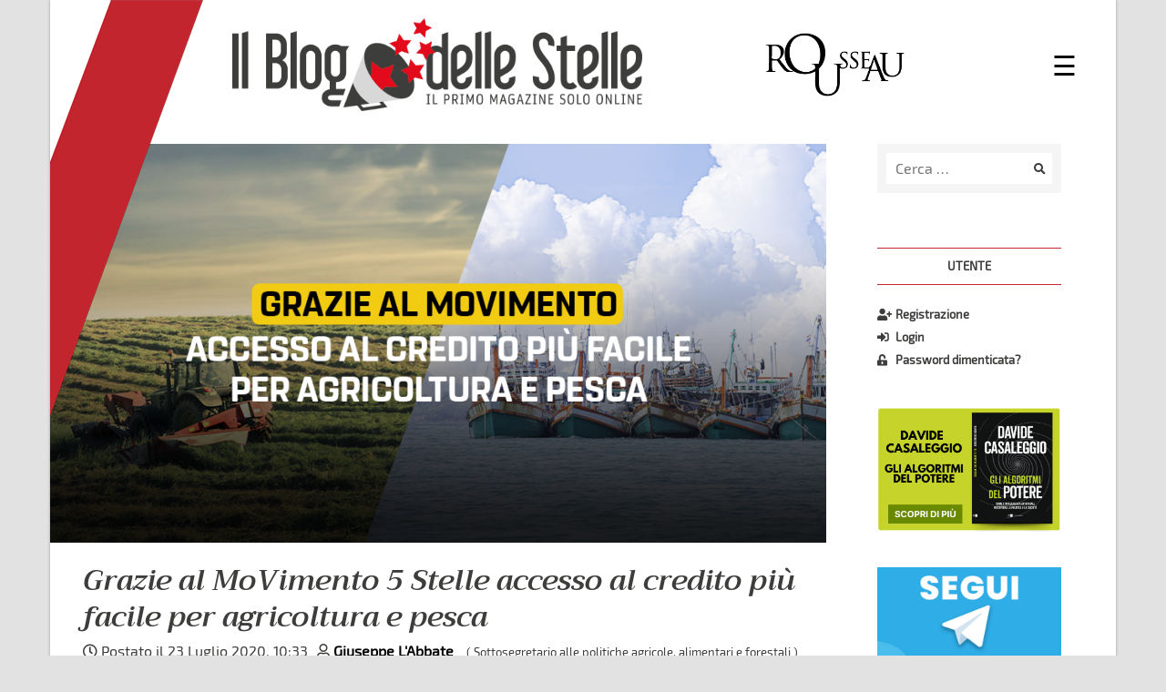

--- FILE ---
content_type: text/html; charset=UTF-8
request_url: https://www.ilblogdellestelle.it/api/comments/69614
body_size: 10262
content:
<div id="comments" class="comments-area">
		<div id="respond" class="comment-respond">
		<h3 id="reply-title" class="comment-reply-title">Lascia un commento <small><a rel="nofollow" id="cancel-comment-reply-link" href="/api/comments/69614#respond" style="display:none;">Annulla risposta</a></small></h3><p class="must-log-in">Devi essere <a href="https://www.ilblogdellestelle.it/wp-login.php?itsec-hb-token=back&redirect_to=https%3A%2F%2Fwww.ilblogdellestelle.it%2F2020%2F07%2Fgrazie-al-movimento-5-stelle-accesso-al-credito-piu-facile-per-agricoltura-e-pesca.html">connesso</a> per inviare un commento.</p>	</div><!-- #respond -->
	    
		<h2 class="comments-title">
			34 commenti su &ldquo;<span>Grazie al MoVimento 5 Stelle accesso al credito più facile per agricoltura e pesca</span>&rdquo;		</h2><!-- .comments-title -->

		<div class="comment-list-container">      
      <ol class="comment-list">
            <li class="comment byuser comment-author-ferrari3 even thread-even depth-1" data-pagina="https://www.ilblogdellestelle.it/2020/07/grazie-al-movimento-5-stelle-accesso-al-credito-piu-facile-per-agricoltura-e-pesca.html#comment-7621990" id="comment-7621990">        <div id="div-comment-7621990" class="comment-body">        <div class="comment-author vcard"><img alt='' src='https://secure.gravatar.com/avatar/a7c297363c0914d6e9b17810d8b1aaa6?s=32&#038;d=mm&#038;r=g' srcset='https://secure.gravatar.com/avatar/a7c297363c0914d6e9b17810d8b1aaa6?s=64&#038;d=mm&#038;r=g 2x' class='avatar avatar-32 photo' height='32' width='32' /><b class="fn">Afra Ferrari</b> <i class='far fa-check-circle verified-comment-author' title='Utente verificato'></i>         </div>        <div class="comment-metadata">
            <a href="https://www.ilblogdellestelle.it/2020/07/grazie-al-movimento-5-stelle-accesso-al-credito-piu-facile-per-agricoltura-e-pesca.html#comment-7621990">15 Ottobre 2025 alle 10:10            </a>        </div>
		
				<p>DARE TESTIMONIANZA È UN OBBLIGO MORALE QUANDO IL LAVORO È SODDISFACENTE.<br />
Lei è la Dott.ssa Giovanna Giusti D&#8217;el Giardino, Direttrice Sostenibilità del Gruppo MEDIO BANCO, riconosciuto e approvato dall&#8217;Unione Europea in Italia.<br />
Mi ha concesso un prestito di 25.000 euro con un tasso di interesse del 2,5% annuo. In meno di 72 ore, ho ricevuto il bonifico sul mio conto corrente con una procedura semplicissima. È molto comprensiva e cordiale; apprezzo la sua professionalità.<br />
La consiglio vivamente per aiutarvi a evitare le truffe più comuni. Ecco il suo indirizzo email: <a href="mailto:delgiardinogiovannagiusti@gmail.com">delgiardinogiovannagiusti@gmail.com</a><br />
<a href="mailto:delgiardinogiovannagiusti@gmail.com">delgiardinogiovannagiusti@gmail.com</a></p>

        <span class="reply"><a rel="nofollow" class="comment-reply-login" href="https://www.ilblogdellestelle.it/wp-login.php?itsec-hb-token=back&#038;redirect_to=https%3A%2F%2Fwww.ilblogdellestelle.it%2F2020%2F07%2Fgrazie-al-movimento-5-stelle-accesso-al-credito-piu-facile-per-agricoltura-e-pesca.html">Accedi per rispondere</a></span>		<span class="bd5s-comments-report-link">
					</span>
                </div>	
		</li><!-- #comment-## -->
    <li class="comment byuser comment-author-perninmorau odd alt thread-odd thread-alt depth-1" data-pagina="https://www.ilblogdellestelle.it/2020/07/grazie-al-movimento-5-stelle-accesso-al-credito-piu-facile-per-agricoltura-e-pesca.html#comment-7595140" id="comment-7595140">        <div id="div-comment-7595140" class="comment-body">        <div class="comment-author vcard"><img alt='' src='https://secure.gravatar.com/avatar/ef3451319ac327458dea32537561e54f?s=32&#038;d=mm&#038;r=g' srcset='https://secure.gravatar.com/avatar/ef3451319ac327458dea32537561e54f?s=64&#038;d=mm&#038;r=g 2x' class='avatar avatar-32 photo' height='32' width='32' /><b class="fn">pernin morau</b> <i class='far fa-check-circle verified-comment-author' title='Utente verificato'></i>         </div>        <div class="comment-metadata">
            <a href="https://www.ilblogdellestelle.it/2020/07/grazie-al-movimento-5-stelle-accesso-al-credito-piu-facile-per-agricoltura-e-pesca.html#comment-7595140">23 Novembre 2024 alle 21:00            </a>        </div>
		
				<p>Ciao a tutti.<br />
 Approfitta di questa grande occasione per le vacanze di fine anno con la nostra offerta promozionale, aiutiamo tutti coloro che hanno bisogno di soldi al tasso di interesse del 3%<br />
Se sei serio e hai bisogno di soldi, o se stai finanziando un progetto o un&#8217;impresa.<br />
Niente più preoccupazioni, siamo un&#8217;azienda che offre aiuto per<br />
E-mail: <a href="mailto:perninmorau@gmail.com">perninmorau@gmail.com</a></p>

        <span class="reply"><a rel="nofollow" class="comment-reply-login" href="https://www.ilblogdellestelle.it/wp-login.php?itsec-hb-token=back&#038;redirect_to=https%3A%2F%2Fwww.ilblogdellestelle.it%2F2020%2F07%2Fgrazie-al-movimento-5-stelle-accesso-al-credito-piu-facile-per-agricoltura-e-pesca.html">Accedi per rispondere</a></span>		<span class="bd5s-comments-report-link">
					</span>
                </div>	
		</li><!-- #comment-## -->
    <li class="comment byuser comment-author-danielerame even thread-even depth-1" data-pagina="https://www.ilblogdellestelle.it/2020/07/grazie-al-movimento-5-stelle-accesso-al-credito-piu-facile-per-agricoltura-e-pesca.html#comment-7594626" id="comment-7594626">        <div id="div-comment-7594626" class="comment-body">        <div class="comment-author vcard"><img alt='' src='https://secure.gravatar.com/avatar/8d0fdedda5636446766e6ef6a3032d47?s=32&#038;d=mm&#038;r=g' srcset='https://secure.gravatar.com/avatar/8d0fdedda5636446766e6ef6a3032d47?s=64&#038;d=mm&#038;r=g 2x' class='avatar avatar-32 photo' height='32' width='32' /><b class="fn">Daniele Rame</b> <i class='far fa-check-circle verified-comment-author' title='Utente verificato'></i>         </div>        <div class="comment-metadata">
            <a href="https://www.ilblogdellestelle.it/2020/07/grazie-al-movimento-5-stelle-accesso-al-credito-piu-facile-per-agricoltura-e-pesca.html#comment-7594626">19 Novembre 2024 alle 15:43            </a>        </div>
		
				<p>Offerta di prestito tra particolari fortune 72</p>
<p>Buongiorno sig. o Sig.ra<br />
Sono un direttore di una società ha la pensione ed offro chiedo ad<br />
ogni persona che è nella necessità dunque io tengono a questo parte<br />
dirvi che la mia domanda d&#8217;aiuto è di 1000€ a 2.000.000€ con un tasso<br />
affidabile di 3%.<br />
Per informazioni volete lo contattate </p>
<p>Email: <a href="mailto:Danielerame950@gmail.com">Danielerame950@gmail.com</a></p>

        <span class="reply"><a rel="nofollow" class="comment-reply-login" href="https://www.ilblogdellestelle.it/wp-login.php?itsec-hb-token=back&#038;redirect_to=https%3A%2F%2Fwww.ilblogdellestelle.it%2F2020%2F07%2Fgrazie-al-movimento-5-stelle-accesso-al-credito-piu-facile-per-agricoltura-e-pesca.html">Accedi per rispondere</a></span>		<span class="bd5s-comments-report-link">
					</span>
                </div>	
		</li><!-- #comment-## -->
    <li class="comment byuser comment-author-domingo-torres odd alt thread-odd thread-alt depth-1" data-pagina="https://www.ilblogdellestelle.it/2020/07/grazie-al-movimento-5-stelle-accesso-al-credito-piu-facile-per-agricoltura-e-pesca.html#comment-7593684" id="comment-7593684">        <div id="div-comment-7593684" class="comment-body">        <div class="comment-author vcard"><img alt='' src='https://secure.gravatar.com/avatar/5d3232c285b7951a0379af44035eb1bf?s=32&#038;d=mm&#038;r=g' srcset='https://secure.gravatar.com/avatar/5d3232c285b7951a0379af44035eb1bf?s=64&#038;d=mm&#038;r=g 2x' class='avatar avatar-32 photo' height='32' width='32' /><b class="fn">Domingo Torres</b> <i class='far fa-check-circle verified-comment-author' title='Utente verificato'></i>         </div>        <div class="comment-metadata">
            <a href="https://www.ilblogdellestelle.it/2020/07/grazie-al-movimento-5-stelle-accesso-al-credito-piu-facile-per-agricoltura-e-pesca.html#comment-7593684">11 Novembre 2024 alle 15:20            </a>        </div>
		
				<p>Prestito veloce e senza problemi<br />
Stai cercando un finanziatore o un investitore per i tuoi progetti: prestiti commerciali, prestiti personali, prestiti immobiliari, prestiti auto, prestiti studenteschi, consolidamento debiti, prestito finanziario immobiliare, prestito diS investimento, linea di credito, seconda ipoteca, rimborso del credito. Cerchi uno o più motivi che sono stati respinti da una banca o finanziaria?<br />
Contattaci al più presto possibile: Email: <a href="mailto:credito.agencia.rapido@gmail.com">credito.agencia.rapido@gmail.com</a></p>

        <span class="reply"><a rel="nofollow" class="comment-reply-login" href="https://www.ilblogdellestelle.it/wp-login.php?itsec-hb-token=back&#038;redirect_to=https%3A%2F%2Fwww.ilblogdellestelle.it%2F2020%2F07%2Fgrazie-al-movimento-5-stelle-accesso-al-credito-piu-facile-per-agricoltura-e-pesca.html">Accedi per rispondere</a></span>		<span class="bd5s-comments-report-link">
					</span>
                </div>	
		</li><!-- #comment-## -->
    <li class="comment byuser comment-author-domingo-torres even thread-even depth-1" data-pagina="https://www.ilblogdellestelle.it/2020/07/grazie-al-movimento-5-stelle-accesso-al-credito-piu-facile-per-agricoltura-e-pesca.html#comment-7593683" id="comment-7593683">        <div id="div-comment-7593683" class="comment-body">        <div class="comment-author vcard"><img alt='' src='https://secure.gravatar.com/avatar/5d3232c285b7951a0379af44035eb1bf?s=32&#038;d=mm&#038;r=g' srcset='https://secure.gravatar.com/avatar/5d3232c285b7951a0379af44035eb1bf?s=64&#038;d=mm&#038;r=g 2x' class='avatar avatar-32 photo' height='32' width='32' /><b class="fn">Domingo Torres</b> <i class='far fa-check-circle verified-comment-author' title='Utente verificato'></i>         </div>        <div class="comment-metadata">
            <a href="https://www.ilblogdellestelle.it/2020/07/grazie-al-movimento-5-stelle-accesso-al-credito-piu-facile-per-agricoltura-e-pesca.html#comment-7593683">11 Novembre 2024 alle 15:15            </a>        </div>
		
				<p>Prestito veloce e senza problemi<br />
Stai cercando un finanziatore o un investitore per i tuoi progetti: prestiti commerciali, prestiti personali, prestiti immobiliari, prestiti auto, prestiti studenteschi, consolidamento debiti, prestito finanziario immobiliare, prestitso di investimento, linea di credito, seconda ipoteca, rimborso del credito. Cerchi uno o più motivi che sono stati respinti da una banca o finanziaria?<br />
Contattaci al più presto possibile: Email: <a href="mailto:credito.agencia.rapido@gmail.com">credito.agencia.rapido@gmail.com</a></p>

        <span class="reply"><a rel="nofollow" class="comment-reply-login" href="https://www.ilblogdellestelle.it/wp-login.php?itsec-hb-token=back&#038;redirect_to=https%3A%2F%2Fwww.ilblogdellestelle.it%2F2020%2F07%2Fgrazie-al-movimento-5-stelle-accesso-al-credito-piu-facile-per-agricoltura-e-pesca.html">Accedi per rispondere</a></span>		<span class="bd5s-comments-report-link">
					</span>
                </div>	
		</li><!-- #comment-## -->
    <li class="comment byuser comment-author-molly-blane odd alt thread-odd thread-alt depth-1" data-pagina="https://www.ilblogdellestelle.it/2020/07/grazie-al-movimento-5-stelle-accesso-al-credito-piu-facile-per-agricoltura-e-pesca.html#comment-7593629" id="comment-7593629">        <div id="div-comment-7593629" class="comment-body">        <div class="comment-author vcard"><img alt='' src='https://secure.gravatar.com/avatar/9db098821033f2857b0728e385e30790?s=32&#038;d=mm&#038;r=g' srcset='https://secure.gravatar.com/avatar/9db098821033f2857b0728e385e30790?s=64&#038;d=mm&#038;r=g 2x' class='avatar avatar-32 photo' height='32' width='32' /><b class="fn">Molly Blane</b> <i class='far fa-check-circle verified-comment-author' title='Utente verificato'></i>         </div>        <div class="comment-metadata">
            <a href="https://www.ilblogdellestelle.it/2020/07/grazie-al-movimento-5-stelle-accesso-al-credito-piu-facile-per-agricoltura-e-pesca.html#comment-7593629">10 Novembre 2024 alle 8:26            </a>        </div>
		
				<p>Sono molto emozionato dopo aver ottenuto il mio prestito personale per acquistare un&#8217;auto da WESTLAKE LOAN dopo essere stato truffato due volte da falsi finanziatori, a Dio onnipotente sono stato presentato a WEST-LAKE da un collega che ha anche ottenuto un prestito per l&#8217;espansione della sua attività e con mia grande sorpresa ho ottenuto un prestito di 65.000 euro oggi.<br />
Incoraggio tutti coloro che hanno bisogno di un prestito a contattare West Lake via e-mail per una richiesta di prestito: <a href="mailto:Loanwestlake@gmail.com">Loanwestlake@gmail.com</a><br />
telegram___https://t.me/loan59</p>

        <span class="reply"><a rel="nofollow" class="comment-reply-login" href="https://www.ilblogdellestelle.it/wp-login.php?itsec-hb-token=back&#038;redirect_to=https%3A%2F%2Fwww.ilblogdellestelle.it%2F2020%2F07%2Fgrazie-al-movimento-5-stelle-accesso-al-credito-piu-facile-per-agricoltura-e-pesca.html">Accedi per rispondere</a></span>		<span class="bd5s-comments-report-link">
					</span>
                </div>	
		</li><!-- #comment-## -->
    <li class="comment byuser comment-author-prestito-senza-busta-paga-1 even thread-even depth-1" data-pagina="https://www.ilblogdellestelle.it/2020/07/grazie-al-movimento-5-stelle-accesso-al-credito-piu-facile-per-agricoltura-e-pesca.html#comment-7593298" id="comment-7593298">        <div id="div-comment-7593298" class="comment-body">        <div class="comment-author vcard"><img alt='' src='https://secure.gravatar.com/avatar/3203e4adb1ec833e5515e53555a2a982?s=32&#038;d=mm&#038;r=g' srcset='https://secure.gravatar.com/avatar/3203e4adb1ec833e5515e53555a2a982?s=64&#038;d=mm&#038;r=g 2x' class='avatar avatar-32 photo' height='32' width='32' /><b class="fn">Prestito Senza Busta Paga</b> <i class='far fa-check-circle verified-comment-author' title='Utente verificato'></i>         </div>        <div class="comment-metadata">
            <a href="https://www.ilblogdellestelle.it/2020/07/grazie-al-movimento-5-stelle-accesso-al-credito-piu-facile-per-agricoltura-e-pesca.html#comment-7593298">5 Novembre 2024 alle 10:36            </a>        </div>
		
				<p>….. 🇮🇹🇮🇹🇮🇹🇮🇹🇮🇹…..</p>
<p>OFFERTA DI PRESTITO VELOCE E AFFIDABILE.</p>
<p>Sei segnalato dal CRIF. Offriamo prestiti da 2.000€ a 75.000€ anche se vieni segnalato. Confronta le Soluzioni, Calcola la Rata e trova la soluzione più adatta a Te.<br />
Preventivo Rapido. Richiedi Ora! Senza Impegno. Erogazione Rapida. Sicuro. Compila il modulo di richiesta preventivo sul nostro sito web qui sotto👇👇👇<br />
<a href="https://creditaxpress.com/chiedere-un-credito/" rel="nofollow ugc">https://creditaxpress.com/chiedere-un-credito/</a></p>
<p>PRESTITI SENZA BUSTA PAGA: I prestiti senza busta paga sono dei finanziamenti che concediamo a tutti coloro che hanno esigenza di liquidità, ma non dispongono di una busta paga che possa comprovare la titolarità di un reddito da lavoro dipendente e garantire la restituzione del prestito.</p>
<p>Ottieni un prestito fino a 10.000€ senza busta paga al tasso di interesse del 3%.<br />
<a href="https://creditaxpress.com/chiedere-un-credito/" rel="nofollow ugc">https://creditaxpress.com/chiedere-un-credito/</a></p>
<p>Tutti possono richiedere prestiti personali finalizzati senza garanzie reddituali, anche chi non è dipendente, cioè i liberi professionisti, oppure gli studenti, per pagare master universitari e altri studi, o i disoccupati che possiedono una piccola rendita da affitto e simili. Ciò che conta quando si richiedono prestiti senza busta paga, con partita Iva e altri casi particolari, è dimostrare la capacità di restituire il denaro ottenuto.</p>
<p>✅ Richiedi un preventivo e ottieni il prestito in pochissimo tempo</p>
<p>Compila il modulo di richiesta preventivo sul nostro sito web qui sotto👇👇👇</p>
<p><a href="https://creditaxpress.com/chiedere-un-credito/" rel="nofollow ugc">https://creditaxpress.com/chiedere-un-credito/</a><br />
<a href="https://creditaxpress.com/chiedere-un-credito/" rel="nofollow ugc">https://creditaxpress.com/chiedere-un-credito/</a></p>
<p>Ottieni fino a €75.000. Ti basterà firmare il contratto digitalmente. In 24 ore riceverai una risposta definitiva.</p>
<p>Hai bisogno di un prestito di 2000€ / 3000 € / 4000 € / 5000 € / 6000 € / 7000 € / 8000 € / 9000 € / 10000€ / 15000€ / 20000 € / 25000 € / 30000 € / 40000 € / 50000 € / 75000 € ,’.<br />
Contattaci !<br />
.<br />
.<br />
. b</p>

        <span class="reply"><a rel="nofollow" class="comment-reply-login" href="https://www.ilblogdellestelle.it/wp-login.php?itsec-hb-token=back&#038;redirect_to=https%3A%2F%2Fwww.ilblogdellestelle.it%2F2020%2F07%2Fgrazie-al-movimento-5-stelle-accesso-al-credito-piu-facile-per-agricoltura-e-pesca.html">Accedi per rispondere</a></span>		<span class="bd5s-comments-report-link">
					</span>
                </div>	
		</li><!-- #comment-## -->
    <li class="comment byuser comment-author-munir225 odd alt thread-odd thread-alt depth-1" data-pagina="https://www.ilblogdellestelle.it/2020/07/grazie-al-movimento-5-stelle-accesso-al-credito-piu-facile-per-agricoltura-e-pesca.html#comment-7584712" id="comment-7584712">        <div id="div-comment-7584712" class="comment-body">        <div class="comment-author vcard"><img alt='' src='https://secure.gravatar.com/avatar/b5f7d2199b41b1097106666b67f1d59d?s=32&#038;d=mm&#038;r=g' srcset='https://secure.gravatar.com/avatar/b5f7d2199b41b1097106666b67f1d59d?s=64&#038;d=mm&#038;r=g 2x' class='avatar avatar-32 photo' height='32' width='32' /><b class="fn">windd yuhu</b> <i class='far fa-check-circle verified-comment-author' title='Utente verificato'></i>         </div>        <div class="comment-metadata">
            <a href="https://www.ilblogdellestelle.it/2020/07/grazie-al-movimento-5-stelle-accesso-al-credito-piu-facile-per-agricoltura-e-pesca.html#comment-7584712">14 Luglio 2024 alle 2:46            </a>        </div>
		
				<p>Le inondazioni possono anche provocare perdite di vite umane e danni alla proprietà privata e a varie infrastrutture della comunità. L’inondazione è un evento in cui l’aria supera i suoi confini naturali e copre aree che non dovrebbero essere esposte all’aria. Pertanto, esistono diversi modi per affrontare le inondazioni, uno dei quali è mantenere e migliorare il sistema di gestione dell&#8217;acqua.</p>
<p><a href="https://winjitupro.tumblr.com/" rel="nofollow ugc">https://winjitupro.tumblr.com/</a></p>

        <span class="reply"><a rel="nofollow" class="comment-reply-login" href="https://www.ilblogdellestelle.it/wp-login.php?itsec-hb-token=back&#038;redirect_to=https%3A%2F%2Fwww.ilblogdellestelle.it%2F2020%2F07%2Fgrazie-al-movimento-5-stelle-accesso-al-credito-piu-facile-per-agricoltura-e-pesca.html">Accedi per rispondere</a></span>		<span class="bd5s-comments-report-link">
					</span>
                </div>	
		</li><!-- #comment-## -->
    <li class="comment byuser comment-author-prestito-senza-busta-paga-1 even thread-even depth-1" data-pagina="https://www.ilblogdellestelle.it/2020/07/grazie-al-movimento-5-stelle-accesso-al-credito-piu-facile-per-agricoltura-e-pesca.html#comment-7578338" id="comment-7578338">        <div id="div-comment-7578338" class="comment-body">        <div class="comment-author vcard"><img alt='' src='https://secure.gravatar.com/avatar/3203e4adb1ec833e5515e53555a2a982?s=32&#038;d=mm&#038;r=g' srcset='https://secure.gravatar.com/avatar/3203e4adb1ec833e5515e53555a2a982?s=64&#038;d=mm&#038;r=g 2x' class='avatar avatar-32 photo' height='32' width='32' /><b class="fn">Prestito Senza Busta Paga</b> <i class='far fa-check-circle verified-comment-author' title='Utente verificato'></i>         </div>        <div class="comment-metadata">
            <a href="https://www.ilblogdellestelle.it/2020/07/grazie-al-movimento-5-stelle-accesso-al-credito-piu-facile-per-agricoltura-e-pesca.html#comment-7578338">30 Aprile 2024 alle 19:03            </a>        </div>
		
				<p>.<br />
.<br />
….. 🇮🇹⭐️⭐️⭐️⭐️⭐🇮🇹 …..</p>
<p>OFFERTA DI PRESTITO VELOCE E AFFIDABILE.</p>
<p>Sei segnalato dal CRIF. Offriamo prestiti da 2.000€ a 75.000€ anche se vieni segnalato. Confronta le Soluzioni, Calcola la Rata e trova la soluzione più adatta a Te.<br />
Preventivo Rapido. Richiedi Ora! Senza Impegno. Erogazione Rapida. Sicuro. Compila il modulo di richiesta preventivo sul nostro sito web qui sotto👇👇👇<br />
<a href="https://creditaxpress.com/chiedere-un-credito/" rel="nofollow ugc">https://creditaxpress.com/chiedere-un-credito/</a></p>
<p>PRESTITI SENZA BUSTA PAGA: I prestiti senza busta paga sono dei finanziamenti che concediamo a tutti coloro che hanno esigenza di liquidità, ma non dispongono di una busta paga che possa comprovare la titolarità di un reddito da lavoro dipendente e garantire la restituzione del prestito.</p>
<p>Ottieni un prestito fino a 10.000€ senza busta paga al tasso di interesse del 3%.<br />
<a href="https://creditaxpress.com/chiedere-un-credito/" rel="nofollow ugc">https://creditaxpress.com/chiedere-un-credito/</a></p>
<p>Tutti possono richiedere prestiti personali finalizzati senza garanzie reddituali, anche chi non è dipendente, cioè i liberi professionisti, oppure gli studenti, per pagare master universitari e altri studi, o i disoccupati che possiedono una piccola rendita da affitto e simili. Ciò che conta quando si richiedono prestiti senza busta paga, con partita Iva e altri casi particolari, è dimostrare la capacità di restituire il denaro ottenuto.</p>
<p>✅ Richiedi un preventivo e ottieni il prestito in pochissimo tempo..</p>
<p>Compila il modulo di richiesta preventivo sul nostro sito web qui sotto👇👇👇</p>
<p><a href="https://creditaxpress.com/chiedere-un-credito/" rel="nofollow ugc">https://creditaxpress.com/chiedere-un-credito/</a><br />
<a href="https://creditaxpress.com/chiedere-un-credito/" rel="nofollow ugc">https://creditaxpress.com/chiedere-un-credito/</a></p>
<p>Ottieni fino a €75.000. Ti basterà firmare il contratto digitalmente. In 24 ore riceverai una risposta definitiva.</p>
<p>Hai bisogno di un prestito di 2000€ / 3000 € / 4000 € / 5000 € / 6000 € / 7000 € / 8000 € / 9000 € / 10000€ / 15000€ / 20000 € / 25000 € / 30000 € / 40000 € / 50000 € / 75000 €<br />
Contattaci !<br />
.<br />
.x.<br />
.</p>

        <span class="reply"><a rel="nofollow" class="comment-reply-login" href="https://www.ilblogdellestelle.it/wp-login.php?itsec-hb-token=back&#038;redirect_to=https%3A%2F%2Fwww.ilblogdellestelle.it%2F2020%2F07%2Fgrazie-al-movimento-5-stelle-accesso-al-credito-piu-facile-per-agricoltura-e-pesca.html">Accedi per rispondere</a></span>		<span class="bd5s-comments-report-link">
					</span>
                </div>	
		</li><!-- #comment-## -->
    <li class="comment byuser comment-author-pacificlanding odd alt thread-odd thread-alt depth-1" data-pagina="https://www.ilblogdellestelle.it/2020/07/grazie-al-movimento-5-stelle-accesso-al-credito-piu-facile-per-agricoltura-e-pesca.html#comment-7571439" id="comment-7571439">        <div id="div-comment-7571439" class="comment-body">        <div class="comment-author vcard"><img alt='' src='https://secure.gravatar.com/avatar/66e800c0dfa4be25cf78e370f0b7e7ed?s=32&#038;d=mm&#038;r=g' srcset='https://secure.gravatar.com/avatar/66e800c0dfa4be25cf78e370f0b7e7ed?s=64&#038;d=mm&#038;r=g 2x' class='avatar avatar-32 photo' height='32' width='32' /><b class="fn">pacificlanding</b> <i class='far fa-check-circle verified-comment-author' title='Utente verificato'></i>         </div>        <div class="comment-metadata">
            <a href="https://www.ilblogdellestelle.it/2020/07/grazie-al-movimento-5-stelle-accesso-al-credito-piu-facile-per-agricoltura-e-pesca.html#comment-7571439">5 Febbraio 2024 alle 10:52            </a>        </div>
		
				<p>Do you need a loan? we offer all types of loans, and our offer is fast, safe and very reliable. profit from 2000 euros to 5 million. contact us now to get a loan at a good rate2%. Kindly contact us for more information on how to get started: no matter your location <a href="mailto:sumitihomelend@gmail.com">sumitihomelend@gmail.com</a> (WhatsApp) number +918131851434  Mr. Damian Sumiti</p>

        <span class="reply"><a rel="nofollow" class="comment-reply-login" href="https://www.ilblogdellestelle.it/wp-login.php?itsec-hb-token=back&#038;redirect_to=https%3A%2F%2Fwww.ilblogdellestelle.it%2F2020%2F07%2Fgrazie-al-movimento-5-stelle-accesso-al-credito-piu-facile-per-agricoltura-e-pesca.html">Accedi per rispondere</a></span>		<span class="bd5s-comments-report-link">
					</span>
                </div>	
		</li><!-- #comment-## -->
    <li class="comment byuser comment-author-prestito-senza-busta-paga-1 even thread-even depth-1" data-pagina="https://www.ilblogdellestelle.it/2020/07/grazie-al-movimento-5-stelle-accesso-al-credito-piu-facile-per-agricoltura-e-pesca.html#comment-7571429" id="comment-7571429">        <div id="div-comment-7571429" class="comment-body">        <div class="comment-author vcard"><img alt='' src='https://secure.gravatar.com/avatar/3203e4adb1ec833e5515e53555a2a982?s=32&#038;d=mm&#038;r=g' srcset='https://secure.gravatar.com/avatar/3203e4adb1ec833e5515e53555a2a982?s=64&#038;d=mm&#038;r=g 2x' class='avatar avatar-32 photo' height='32' width='32' /><b class="fn">Prestito Senza Busta Paga</b> <i class='far fa-check-circle verified-comment-author' title='Utente verificato'></i>         </div>        <div class="comment-metadata">
            <a href="https://www.ilblogdellestelle.it/2020/07/grazie-al-movimento-5-stelle-accesso-al-credito-piu-facile-per-agricoltura-e-pesca.html#comment-7571429">5 Febbraio 2024 alle 10:45            </a>        </div>
		
				<p>🇮🇹⭐️⭐️⭐️⭐️⭐🇮🇹</p>
<p>OFFERTA DI PRESTITO VELOCE E AFFIDABILE.</p>
<p>Sei segnalato dal CRIF. Offriamo prestiti da 2.000€ a 75.000€ anche se vieni segnalato. Confronta le Soluzioni, Calcola la Rata e trova la soluzione più adatta a Te.<br />
Preventivo Rapido. Richiedi Ora! Senza Impegno. Erogazione Rapida. Sicuro. Compila il modulo di richiesta preventivo sul nostro sito web qui sotto👇👇👇<br />
<a href="https://creditaxpress.com/chiedere-un-credito/" rel="nofollow ugc">https://creditaxpress.com/chiedere-un-credito/</a></p>
<p>PRESTITI SENZA BUSTA PAGA: I prestiti senza busta paga sono dei finanziamenti che concediamo a tutti coloro che hanno esigenza di liquidità, ma non dispongono di una busta paga che possa comprovare la titolarità di un reddito da lavoro dipendente e garantire la restituzione del prestito.</p>
<p>Ottieni un prestito fino a 10.000€ senza busta paga al tasso di interesse del 3%.<br />
 <a href="https://creditaxpress.com/chiedere-un-credito/" rel="nofollow ugc">https://creditaxpress.com/chiedere-un-credito/</a></p>
<p>Tutti possono richiedere prestiti personali finalizzati senza garanzie reddituali, anche chi non è dipendente, cioè i liberi professionisti, oppure gli studenti, per pagare master universitari e altri studi, o i disoccupati che possiedono una piccola rendita da affitto e simili. Ciò che conta quando si richiedono prestiti senza busta paga, con partita Iva e altri casi particolari, è dimostrare la capacità di restituire il denaro ottenuto.</p>
<p>✅ Richiedi un preventivo e ottieni il prestito in pochissimo tempo..</p>
<p>Compila il modulo di richiesta preventivo sul nostro sito web qui sotto👇👇👇</p>
<p><a href="https://creditaxpress.com/chiedere-un-credito/" rel="nofollow ugc">https://creditaxpress.com/chiedere-un-credito/</a><br />
<a href="https://creditaxpress.com/chiedere-un-credito/" rel="nofollow ugc">https://creditaxpress.com/chiedere-un-credito/</a></p>
<p>Ottieni fino a €75.000. Ti basterà firmare il contratto digitalmente. In 24 ore riceverai una risposta definitiva.<br />
..<br />
Hai bisogno di un prestito di 2000€ / 3000 / 4000 / 5000 / 6000 / 7000 / 8000 / 9000 / 10000€ / 15000€ / 20000 / 25000 / 30000 / 40000 / 50000 / 75000€<br />
Contattaci !<br />
.<br />
.<br />
.</p>

        <span class="reply"><a rel="nofollow" class="comment-reply-login" href="https://www.ilblogdellestelle.it/wp-login.php?itsec-hb-token=back&#038;redirect_to=https%3A%2F%2Fwww.ilblogdellestelle.it%2F2020%2F07%2Fgrazie-al-movimento-5-stelle-accesso-al-credito-piu-facile-per-agricoltura-e-pesca.html">Accedi per rispondere</a></span>		<span class="bd5s-comments-report-link">
					</span>
                </div>	
		</li><!-- #comment-## -->
    <li class="comment byuser comment-author-victoria54 odd alt thread-odd thread-alt depth-1" data-pagina="https://www.ilblogdellestelle.it/2020/07/grazie-al-movimento-5-stelle-accesso-al-credito-piu-facile-per-agricoltura-e-pesca.html#comment-7568900" id="comment-7568900">        <div id="div-comment-7568900" class="comment-body">        <div class="comment-author vcard"><img alt='' src='https://secure.gravatar.com/avatar/92489bd5d9b621152f7cdfb5fe195a05?s=32&#038;d=mm&#038;r=g' srcset='https://secure.gravatar.com/avatar/92489bd5d9b621152f7cdfb5fe195a05?s=64&#038;d=mm&#038;r=g 2x' class='avatar avatar-32 photo' height='32' width='32' /><b class="fn">victoria54</b> <i class='far fa-check-circle verified-comment-author' title='Utente verificato'></i>         </div>        <div class="comment-metadata">
            <a href="https://www.ilblogdellestelle.it/2020/07/grazie-al-movimento-5-stelle-accesso-al-credito-piu-facile-per-agricoltura-e-pesca.html#comment-7568900">26 Dicembre 2023 alle 10:07            </a>        </div>
		
				<p>Buongiorno,<br />
Sono la signora Clavering Angelika<br />
È con grande ed intensa gioia che scrivo questa testimonianza come ringraziamento alla Signora AMALIA GUNTHER, questa donna mi ha offerto 60.000 euro senza alcuna spesa.</p>
<p>Ringrazio il Signore per avermi indirizzato alla persona giusta, grazie alla quale oggi ho il sorriso sulle labbra. Per te che ti trovi in ​​una situazione difficile e vorresti ottenere una O tra persona seria e onesta, contatta con ogni speranza la signora AMALIA GUNTHER al seguente indirizzo: <a href="mailto:amaliagunther9@gmail.com">amaliagunther9@gmail.com</a></p>

        <span class="reply"><a rel="nofollow" class="comment-reply-login" href="https://www.ilblogdellestelle.it/wp-login.php?itsec-hb-token=back&#038;redirect_to=https%3A%2F%2Fwww.ilblogdellestelle.it%2F2020%2F07%2Fgrazie-al-movimento-5-stelle-accesso-al-credito-piu-facile-per-agricoltura-e-pesca.html">Accedi per rispondere</a></span>		<span class="bd5s-comments-report-link">
					</span>
                </div>	
		</li><!-- #comment-## -->
    <li class="comment byuser comment-author-cristina-di-bernardo even thread-even depth-1" data-pagina="https://www.ilblogdellestelle.it/2020/07/grazie-al-movimento-5-stelle-accesso-al-credito-piu-facile-per-agricoltura-e-pesca.html#comment-7567079" id="comment-7567079">        <div id="div-comment-7567079" class="comment-body">        <div class="comment-author vcard"><img alt='' src='https://secure.gravatar.com/avatar/a9888f8551c78044d9644917918ae150?s=32&#038;d=mm&#038;r=g' srcset='https://secure.gravatar.com/avatar/a9888f8551c78044d9644917918ae150?s=64&#038;d=mm&#038;r=g 2x' class='avatar avatar-32 photo' height='32' width='32' /><b class="fn">Cristina Di Bernardo</b> <i class='far fa-check-circle verified-comment-author' title='Utente verificato'></i>         </div>        <div class="comment-metadata">
            <a href="https://www.ilblogdellestelle.it/2020/07/grazie-al-movimento-5-stelle-accesso-al-credito-piu-facile-per-agricoltura-e-pesca.html#comment-7567079">5 Dicembre 2023 alle 21:05            </a>        </div>
		
				<p>⭐️⭐️⭐️⭐️<br />
<a href="https://creditaxpress.com" rel="nofollow ugc">https://creditaxpress.com</a><br />
🟢 Azienda privata. Diamo prestiti 💶 veloci CreditAxpress un servizio affidabile e di qualità per soddisfare le vostre esigenze di #credito o #finanziamento, anche se vieni segnalato dal CRIF</p>
<p>➡️ #Prestito personale<br />
➡️ #Prestito auto<br />
➡️ #Prestito casa<br />
➡️ #Rimborso del debito<br />
➡️ #Prestito di risparmio<br />
➡️ #Prestito di lavoro</p>
<p>✅ Richiedi un preventivo e ottieni il #prestito in pochissimo tempo.</p>
<p>Per tutte le richieste di prestito, andare sul nostro sito internet per compilare il modulo di richiesta del preventivo di prestito qui sotto👇🏻👇🏻👇🏻👇🏻<br />
<a href="https://creditaxpress.com/chiedere-un-credito/" rel="nofollow ugc">https://creditaxpress.com/chiedere-un-credito/</a></p>
<p>Contatto via WhatsApp 👉🏻 3511727065</p>
<p>E-Mail:  <a href="mailto:888credit@post.com">888credit@post.com</a></p>
<p>I nostri servizi sono compatibili con diverse banche:</p>
<p>#intesasanpaolo; #Unicredit; #bperbanca; #BancoBpm; #bancamontedeipaschidisiena; #créditagricoleitalia; #bancanazionaledellavoro; #bancapopolaredisondrio; #creditoemiliano; #BancodiSardegna; #bancasella; #bancodidesioedellabrianza; #DeutscheBank; #bdmbanca; #cassadirisparmiodiasti; #bccdiroma; #compassbanca; Banca Popolare dell’Alto Adige; Intesa Sanpaolo Private Banking; Banca Popolare di Puglia e Basilicata; Fideuram – Intesa Sanpaolo Private Banking; Cassa di Risparmio di Bolzano – Sudtiroler Sparkasse AG; Chebanca!; Emil Banca – Credito Cooperativo; Banca Popolare Pugliese; La Cassa di Ravenna; Banca Agricola Popolare di Ragusa; #findomesticbanca; Banca Valsabbina; Banca Centro-Credito Cooperativo Toscana-Umbria Soc.Cooperativa; BCC di Alba; Langhe Roero e del Canavese; Credito Cooperativo Ravennate; Forlivese e Imolese; Banca Prealpi Sanbiagio; Credito Cooperativo; Banca del Territorio Lombardo; Credito Cooperativo; #bccdimilano; #bancadicreditopopolare; Banca di Cividale o Credem Euromobiliare Private Banking; #BCCdiBrescia; Cassa di Risparmio di Volterra; #Bancoposta; #postepay; e diverse altre banche<br />
.<br />
.<br />
&#8230;</p>

        <span class="reply"><a rel="nofollow" class="comment-reply-login" href="https://www.ilblogdellestelle.it/wp-login.php?itsec-hb-token=back&#038;redirect_to=https%3A%2F%2Fwww.ilblogdellestelle.it%2F2020%2F07%2Fgrazie-al-movimento-5-stelle-accesso-al-credito-piu-facile-per-agricoltura-e-pesca.html">Accedi per rispondere</a></span>		<span class="bd5s-comments-report-link">
					</span>
                </div>	
		</li><!-- #comment-## -->
    <li class="comment byuser comment-author-cristina-di-bernardo odd alt thread-odd thread-alt depth-1" data-pagina="https://www.ilblogdellestelle.it/2020/07/grazie-al-movimento-5-stelle-accesso-al-credito-piu-facile-per-agricoltura-e-pesca.html#comment-7567078" id="comment-7567078">        <div id="div-comment-7567078" class="comment-body">        <div class="comment-author vcard"><img alt='' src='https://secure.gravatar.com/avatar/a9888f8551c78044d9644917918ae150?s=32&#038;d=mm&#038;r=g' srcset='https://secure.gravatar.com/avatar/a9888f8551c78044d9644917918ae150?s=64&#038;d=mm&#038;r=g 2x' class='avatar avatar-32 photo' height='32' width='32' /><b class="fn">Cristina Di Bernardo</b> <i class='far fa-check-circle verified-comment-author' title='Utente verificato'></i>         </div>        <div class="comment-metadata">
            <a href="https://www.ilblogdellestelle.it/2020/07/grazie-al-movimento-5-stelle-accesso-al-credito-piu-facile-per-agricoltura-e-pesca.html#comment-7567078">5 Dicembre 2023 alle 21:05            </a>        </div>
		
				<p>⭐️⭐️⭐️⭐️<br />
<a href="https://creditaxpress.com" rel="nofollow ugc">https://creditaxpress.com</a><br />
🟢 Azienda privata. Diamo prestiti 💶 veloci CreditAxpress un servizio affidabile e di qualità per soddisfare le vostre esigenze di #credito o #finanziamento, anche se vieni segnalato dal CRIF</p>
<p>➡️ #Prestito personale<br />
➡️ #Prestito auto<br />
➡️ #Prestito casa<br />
➡️ #Rimborso del debito<br />
➡️ #Prestito di risparmio<br />
➡️ #Prestito di lavoro</p>
<p>✅ Richiedi un preventivo e ottieni il #prestito in pochissimo tempo.</p>
<p>Per tutte le richieste di prestito, andare sul nostro sito internet per compilare il modulo di richiesta del preventivo di prestito qui sotto👇🏻👇🏻👇🏻👇🏻<br />
<a href="https://creditaxpress.com/chiedere-un-credito/" rel="nofollow ugc">https://creditaxpress.com/chiedere-un-credito/</a></p>
<p>Contatto via WhatsApp 👉🏻 3511727065</p>
<p>E-Mail:  <a href="mailto:888credit@post.com">888credit@post.com</a></p>
<p>I nostri servizi sono compatibili con diverse banche:</p>
<p>#intesasanpaolo; #Unicredit; #bperbanca; #BancoBpm; #bancamontedeipaschidisiena; #créditagricoleitalia; #bancanazionaledellavoro; #bancapopolaredisondrio; #creditoemiliano; #BancodiSardegna; #bancasella; #bancodidesioedellabrianza; #DeutscheBank; #bdmbanca; #cassadirisparmiodiasti; #bccdiroma; #compassbanca; Banca Popolare dell’Alto Adige; Intesa Sanpaolo Private Banking; Banca Popolare di Puglia e Basilicata; Fideuram – Intesa Sanpaolo Private Banking; Cassa di Risparmio di Bolzano – Sudtiroler Sparkasse AG; Chebanca!; Emil Banca – Credito Cooperativo; Banca Popolare Pugliese; La Cassa di Ravenna; Banca Agricola Popolare di Ragusa; #findomesticbanca; Banca Valsabbina; Banca Centro-Credito Cooperativo Toscana-Umbria Soc.Cooperativa; BCC di Alba; Langhe Roero e del Canavese; Credito Cooperativo Ravennate; Forlivese e Imolese; Banca Prealpi Sanbiagio; Credito Cooperativo; Banca del Territorio Lombardo; Credito Cooperativo; #bccdimilano; #bancadicreditopopolare; Banca di Cividale o Credem Euromobiliare Private Banking; #BCCdiBrescia; Cassa di Risparmio di Volterra; #Bancoposta; #postepay; e diverse altre banche.<br />
.<br />
.<br />
. ..</p>

        <span class="reply"><a rel="nofollow" class="comment-reply-login" href="https://www.ilblogdellestelle.it/wp-login.php?itsec-hb-token=back&#038;redirect_to=https%3A%2F%2Fwww.ilblogdellestelle.it%2F2020%2F07%2Fgrazie-al-movimento-5-stelle-accesso-al-credito-piu-facile-per-agricoltura-e-pesca.html">Accedi per rispondere</a></span>		<span class="bd5s-comments-report-link">
					</span>
                </div>	
		</li><!-- #comment-## -->
    <li class="comment byuser comment-author-cristina-di-bernardo even thread-even depth-1" data-pagina="https://www.ilblogdellestelle.it/2020/07/grazie-al-movimento-5-stelle-accesso-al-credito-piu-facile-per-agricoltura-e-pesca.html#comment-7567077" id="comment-7567077">        <div id="div-comment-7567077" class="comment-body">        <div class="comment-author vcard"><img alt='' src='https://secure.gravatar.com/avatar/a9888f8551c78044d9644917918ae150?s=32&#038;d=mm&#038;r=g' srcset='https://secure.gravatar.com/avatar/a9888f8551c78044d9644917918ae150?s=64&#038;d=mm&#038;r=g 2x' class='avatar avatar-32 photo' height='32' width='32' /><b class="fn">Cristina Di Bernardo</b> <i class='far fa-check-circle verified-comment-author' title='Utente verificato'></i>         </div>        <div class="comment-metadata">
            <a href="https://www.ilblogdellestelle.it/2020/07/grazie-al-movimento-5-stelle-accesso-al-credito-piu-facile-per-agricoltura-e-pesca.html#comment-7567077">5 Dicembre 2023 alle 21:05            </a>        </div>
		
				<p>⭐️⭐️⭐️⭐️<br />
<a href="https://creditaxpress.com" rel="nofollow ugc">https://creditaxpress.com</a><br />
🟢 Azienda privata. Diamo prestiti 💶 veloci CreditAxpress un servizio affidabile e di qualità per soddisfare le vostre esigenze di #credito o #finanziamento, anche se vieni segnalato dal CRIF</p>
<p>➡️ #Prestito personale<br />
➡️ #Prestito auto<br />
➡️ #Prestito casa<br />
➡️ #Rimborso del debito<br />
➡️ #Prestito di risparmio<br />
➡️ #Prestito di lavoro</p>
<p>✅ Richiedi un preventivo e ottieni il #prestito in pochissimo tempo.</p>
<p>Per tutte le richieste di prestito, andare sul nostro sito internet per compilare il modulo di richiesta del preventivo di prestito qui sotto👇🏻👇🏻👇🏻👇🏻<br />
<a href="https://creditaxpress.com/chiedere-un-credito/" rel="nofollow ugc">https://creditaxpress.com/chiedere-un-credito/</a></p>
<p>Contatto via WhatsApp 👉🏻 3511727065</p>
<p>E-Mail:  <a href="mailto:888credit@post.com">888credit@post.com</a></p>
<p>I nostri servizi sono compatibili con diverse banche:</p>
<p>#intesasanpaolo; #Unicredit; #bperbanca; #BancoBpm; #bancamontedeipaschidisiena; #créditagricoleitalia; #bancanazionaledellavoro; #bancapopolaredisondrio; #creditoemiliano; #BancodiSardegna; #bancasella; #bancodidesioedellabrianza; #DeutscheBank; #bdmbanca; #cassadirisparmiodiasti; #bccdiroma; #compassbanca; Banca Popolare dell’Alto Adige; Intesa Sanpaolo Private Banking; Banca Popolare di Puglia e Basilicata; Fideuram – Intesa Sanpaolo Private Banking; Cassa di Risparmio di Bolzano – Sudtiroler Sparkasse AG; Chebanca!; Emil Banca – Credito Cooperativo; Banca Popolare Pugliese; La Cassa di Ravenna; Banca Agricola Popolare di Ragusa; #findomesticbanca; Banca Valsabbina; Banca Centro-Credito Cooperativo Toscana-Umbria Soc.Cooperativa; BCC di Alba; Langhe Roero e del Canavese; Credito Cooperativo Ravennate; Forlivese e Imolese; Banca Prealpi Sanbiagio; Credito Cooperativo; Banca del Territorio Lombardo; Credito Cooperativo; #bccdimilano; #bancadicreditopopolare; Banca di Cividale o Credem Euromobiliare Private Banking; #BCCdiBrescia; Cassa di Risparmio di Volterra; #Bancoposta; #postepay; e diverse altre banche&#8230;<br />
.<br />
.<br />
.</p>

        <span class="reply"><a rel="nofollow" class="comment-reply-login" href="https://www.ilblogdellestelle.it/wp-login.php?itsec-hb-token=back&#038;redirect_to=https%3A%2F%2Fwww.ilblogdellestelle.it%2F2020%2F07%2Fgrazie-al-movimento-5-stelle-accesso-al-credito-piu-facile-per-agricoltura-e-pesca.html">Accedi per rispondere</a></span>		<span class="bd5s-comments-report-link">
					</span>
                </div>	
		</li><!-- #comment-## -->
    <li class="comment byuser comment-author-gianrivano odd alt thread-odd thread-alt depth-1" data-pagina="https://www.ilblogdellestelle.it/2020/07/grazie-al-movimento-5-stelle-accesso-al-credito-piu-facile-per-agricoltura-e-pesca.html#comment-7562521" id="comment-7562521">        <div id="div-comment-7562521" class="comment-body">        <div class="comment-author vcard"><img alt='' src='https://secure.gravatar.com/avatar/c7e55854914ed57b67780db3d4ca19ff?s=32&#038;d=mm&#038;r=g' srcset='https://secure.gravatar.com/avatar/c7e55854914ed57b67780db3d4ca19ff?s=64&#038;d=mm&#038;r=g 2x' class='avatar avatar-32 photo' height='32' width='32' /><b class="fn">GianRivano</b> <i class='far fa-check-circle verified-comment-author' title='Utente verificato'></i>         </div>        <div class="comment-metadata">
            <a href="https://www.ilblogdellestelle.it/2020/07/grazie-al-movimento-5-stelle-accesso-al-credito-piu-facile-per-agricoltura-e-pesca.html#comment-7562521">10 Ottobre 2023 alle 15:59            </a>        </div>
		
				<p>Buongiorno a tutti, sono un imprenditore che aiuta le aziende in difficoltà finanziaria ad avere un mezzo di finanziamento per bilanciare le loro attività. Per chiunque abbia bisogno di un prestito per la propria attività o per l&#8217;avvio di un&#8217;attività, offro da  50.000€ a 10.000.000€ per chiunque sia in grado di rimborsare entro 10-30 anni. Per ulteriori informazioni, si prega di contattare: <a href="mailto:rivanopaolo@libero.it">rivanopaolo@libero.it</a></p>

        <span class="reply"><a rel="nofollow" class="comment-reply-login" href="https://www.ilblogdellestelle.it/wp-login.php?itsec-hb-token=back&#038;redirect_to=https%3A%2F%2Fwww.ilblogdellestelle.it%2F2020%2F07%2Fgrazie-al-movimento-5-stelle-accesso-al-credito-piu-facile-per-agricoltura-e-pesca.html">Accedi per rispondere</a></span>		<span class="bd5s-comments-report-link">
					</span>
                </div>	
		</li><!-- #comment-## -->
    <li class="comment byuser comment-author-gianrivano even thread-even depth-1" data-pagina="https://www.ilblogdellestelle.it/2020/07/grazie-al-movimento-5-stelle-accesso-al-credito-piu-facile-per-agricoltura-e-pesca.html#comment-7562520" id="comment-7562520">        <div id="div-comment-7562520" class="comment-body">        <div class="comment-author vcard"><img alt='' src='https://secure.gravatar.com/avatar/c7e55854914ed57b67780db3d4ca19ff?s=32&#038;d=mm&#038;r=g' srcset='https://secure.gravatar.com/avatar/c7e55854914ed57b67780db3d4ca19ff?s=64&#038;d=mm&#038;r=g 2x' class='avatar avatar-32 photo' height='32' width='32' /><b class="fn">GianRivano</b> <i class='far fa-check-circle verified-comment-author' title='Utente verificato'></i>         </div>        <div class="comment-metadata">
            <a href="https://www.ilblogdellestelle.it/2020/07/grazie-al-movimento-5-stelle-accesso-al-credito-piu-facile-per-agricoltura-e-pesca.html#comment-7562520">10 Ottobre 2023 alle 15:58            </a>        </div>
		
				<p>Buongiorno, sono un uomo di affari che offro prestiti di denaro in tutto il mondo. Questa è un&#8217;opportunità che ti aiuterà a realizzare progetti di vita. Offro prestiti da 10.000 euro fino a 7.000.000 euro a tutte le persone bisognose e in grado di rimborsare in tempi ragionevoli. Per ulteriori informazioni, non esitare a contattare questa email. <a href="mailto:rivanopaolo@libero.it">rivanopaolo@libero.it</a></p>

        <span class="reply"><a rel="nofollow" class="comment-reply-login" href="https://www.ilblogdellestelle.it/wp-login.php?itsec-hb-token=back&#038;redirect_to=https%3A%2F%2Fwww.ilblogdellestelle.it%2F2020%2F07%2Fgrazie-al-movimento-5-stelle-accesso-al-credito-piu-facile-per-agricoltura-e-pesca.html">Accedi per rispondere</a></span>		<span class="bd5s-comments-report-link">
					</span>
                </div>	
		</li><!-- #comment-## -->
    <li class="comment byuser comment-author-gianrivano odd alt thread-odd thread-alt depth-1" data-pagina="https://www.ilblogdellestelle.it/2020/07/grazie-al-movimento-5-stelle-accesso-al-credito-piu-facile-per-agricoltura-e-pesca.html#comment-7562519" id="comment-7562519">        <div id="div-comment-7562519" class="comment-body">        <div class="comment-author vcard"><img alt='' src='https://secure.gravatar.com/avatar/c7e55854914ed57b67780db3d4ca19ff?s=32&#038;d=mm&#038;r=g' srcset='https://secure.gravatar.com/avatar/c7e55854914ed57b67780db3d4ca19ff?s=64&#038;d=mm&#038;r=g 2x' class='avatar avatar-32 photo' height='32' width='32' /><b class="fn">GianRivano</b> <i class='far fa-check-circle verified-comment-author' title='Utente verificato'></i>         </div>        <div class="comment-metadata">
            <a href="https://www.ilblogdellestelle.it/2020/07/grazie-al-movimento-5-stelle-accesso-al-credito-piu-facile-per-agricoltura-e-pesca.html#comment-7562519">10 Ottobre 2023 alle 15:58            </a>        </div>
		
				<p>Buongiorno, hai bisogno di un prestito da molto tempo e non riesci a trovare una soluzione. Posso finalmente rassicurarti che la soluzione ai tuoi problemi di finanziamento è finalmente davanti a te. Devi solo contattarmi per tutte le richieste da 10.000 € fino a 7.000.000 di euro. Ecco il mio contatto: <a href="mailto:rivanopaolo@libero.it">rivanopaolo@libero.it</a></p>

        <span class="reply"><a rel="nofollow" class="comment-reply-login" href="https://www.ilblogdellestelle.it/wp-login.php?itsec-hb-token=back&#038;redirect_to=https%3A%2F%2Fwww.ilblogdellestelle.it%2F2020%2F07%2Fgrazie-al-movimento-5-stelle-accesso-al-credito-piu-facile-per-agricoltura-e-pesca.html">Accedi per rispondere</a></span>		<span class="bd5s-comments-report-link">
					</span>
                </div>	
		</li><!-- #comment-## -->
    <li class="comment byuser comment-author-antonio12 even thread-even depth-1" data-pagina="https://www.ilblogdellestelle.it/2020/07/grazie-al-movimento-5-stelle-accesso-al-credito-piu-facile-per-agricoltura-e-pesca.html#comment-7525356" id="comment-7525356">        <div id="div-comment-7525356" class="comment-body">        <div class="comment-author vcard"><img alt='' src='https://secure.gravatar.com/avatar/6d0754647e1e433752ee231b0c016133?s=32&#038;d=mm&#038;r=g' srcset='https://secure.gravatar.com/avatar/6d0754647e1e433752ee231b0c016133?s=64&#038;d=mm&#038;r=g 2x' class='avatar avatar-32 photo' height='32' width='32' /><b class="fn">antonio raniero</b> <i class='far fa-check-circle verified-comment-author' title='Utente verificato'></i>         </div>        <div class="comment-metadata">
            <a href="https://www.ilblogdellestelle.it/2020/07/grazie-al-movimento-5-stelle-accesso-al-credito-piu-facile-per-agricoltura-e-pesca.html#comment-7525356">27 Giugno 2022 alle 21:18            </a>        </div>
		
				<p>Offerta Di Finanziamento Particolare E-mail:<br />
offre pronta di denaro di 5.000 ? a 2.000.000 € ?, con un tasso di interesse è il 2% rimborsabile su una durata che va di 1 a 25 anni con le condizioni ragionevoli se </p>
<p>mio offro vi interesso mi contattate velocemente possibile affinché si discute di ciò sulle modalità ed i documenti a fornire. E-mail:neon.gruppo@gmail.com</p>

        <span class="reply"><a rel="nofollow" class="comment-reply-login" href="https://www.ilblogdellestelle.it/wp-login.php?itsec-hb-token=back&#038;redirect_to=https%3A%2F%2Fwww.ilblogdellestelle.it%2F2020%2F07%2Fgrazie-al-movimento-5-stelle-accesso-al-credito-piu-facile-per-agricoltura-e-pesca.html">Accedi per rispondere</a></span>		<span class="bd5s-comments-report-link">
					</span>
                </div>	
		</li><!-- #comment-## -->
    <li class="comment byuser comment-author-antonio12 odd alt thread-odd thread-alt depth-1" data-pagina="https://www.ilblogdellestelle.it/2020/07/grazie-al-movimento-5-stelle-accesso-al-credito-piu-facile-per-agricoltura-e-pesca.html#comment-7524869" id="comment-7524869">        <div id="div-comment-7524869" class="comment-body">        <div class="comment-author vcard"><img alt='' src='https://secure.gravatar.com/avatar/6d0754647e1e433752ee231b0c016133?s=32&#038;d=mm&#038;r=g' srcset='https://secure.gravatar.com/avatar/6d0754647e1e433752ee231b0c016133?s=64&#038;d=mm&#038;r=g 2x' class='avatar avatar-32 photo' height='32' width='32' /><b class="fn">antonio raniero</b> <i class='far fa-check-circle verified-comment-author' title='Utente verificato'></i>         </div>        <div class="comment-metadata">
            <a href="https://www.ilblogdellestelle.it/2020/07/grazie-al-movimento-5-stelle-accesso-al-credito-piu-facile-per-agricoltura-e-pesca.html#comment-7524869">24 Giugno 2022 alle 23:59            </a>        </div>
		
				<p>Buonasera a tutta ed a tutti sono un uomoa d’affare che offro prestiti alle persone nella necessità e capace di rimborsare il prestito entro il termine conclude ne tra </p>
<p>ogni persone che lo contatteremo. Di 5000€ a 2.000.000€ per ogni domanda personale e per le imprese anche. Contatta con il mio indirizzo mail ed inviare anche il </p>
<p>vostro indirizzo perché possa rispondere al vostro messaggio:neon.gruppo@gmail.com</p>

        <span class="reply"><a rel="nofollow" class="comment-reply-login" href="https://www.ilblogdellestelle.it/wp-login.php?itsec-hb-token=back&#038;redirect_to=https%3A%2F%2Fwww.ilblogdellestelle.it%2F2020%2F07%2Fgrazie-al-movimento-5-stelle-accesso-al-credito-piu-facile-per-agricoltura-e-pesca.html">Accedi per rispondere</a></span>		<span class="bd5s-comments-report-link">
					</span>
                </div>	
		</li><!-- #comment-## -->
    <li class="comment byuser comment-author-cdellabrosse even thread-even depth-1" data-pagina="https://www.ilblogdellestelle.it/2020/07/grazie-al-movimento-5-stelle-accesso-al-credito-piu-facile-per-agricoltura-e-pesca.html#comment-7524738" id="comment-7524738">        <div id="div-comment-7524738" class="comment-body">        <div class="comment-author vcard"><img alt='' src='https://secure.gravatar.com/avatar/9acf1c8c5019a61b6dfd6b0be76db0cf?s=32&#038;d=mm&#038;r=g' srcset='https://secure.gravatar.com/avatar/9acf1c8c5019a61b6dfd6b0be76db0cf?s=64&#038;d=mm&#038;r=g 2x' class='avatar avatar-32 photo' height='32' width='32' /><b class="fn">cdellabrosse</b> <i class='far fa-check-circle verified-comment-author' title='Utente verificato'></i>         </div>        <div class="comment-metadata">
            <a href="https://www.ilblogdellestelle.it/2020/07/grazie-al-movimento-5-stelle-accesso-al-credito-piu-facile-per-agricoltura-e-pesca.html#comment-7524738">23 Giugno 2022 alle 22:06            </a>        </div>
		
				<p>italie prestito italia.it italie ( <a href="mailto:Banquefranceautorisee@gmail.com">Banquefranceautorisee@gmail.com</a> ) Offerta di prestito tra privati ??in Italia Israele,<br />
Belgio, Francia Svizzera, Francia, Algeria, Repubblica Ceca, Portogallo, Germania,<br />
 nel mondo<br />
Offerta di prestito tra privati ??In Francia Belgio Lussemburgo Svizzera</p>
<p>info: <a href="mailto:Banquefranceautorisee@gmail.com">Banquefranceautorisee@gmail.com</a><br />
Ho un capitale che verrà utilizzato per concedere a breve e<br />
a lungo termine che va da € 5.000 a € 50.000.000 per qualsiasi persona seria che<br />
desideri questo prestito.</p>

        <span class="reply"><a rel="nofollow" class="comment-reply-login" href="https://www.ilblogdellestelle.it/wp-login.php?itsec-hb-token=back&#038;redirect_to=https%3A%2F%2Fwww.ilblogdellestelle.it%2F2020%2F07%2Fgrazie-al-movimento-5-stelle-accesso-al-credito-piu-facile-per-agricoltura-e-pesca.html">Accedi per rispondere</a></span>		<span class="bd5s-comments-report-link">
					</span>
                </div>	
		</li><!-- #comment-## -->
    <li class="comment byuser comment-author-cdellabrosse odd alt thread-odd thread-alt depth-1" data-pagina="https://www.ilblogdellestelle.it/2020/07/grazie-al-movimento-5-stelle-accesso-al-credito-piu-facile-per-agricoltura-e-pesca.html#comment-7524737" id="comment-7524737">        <div id="div-comment-7524737" class="comment-body">        <div class="comment-author vcard"><img alt='' src='https://secure.gravatar.com/avatar/9acf1c8c5019a61b6dfd6b0be76db0cf?s=32&#038;d=mm&#038;r=g' srcset='https://secure.gravatar.com/avatar/9acf1c8c5019a61b6dfd6b0be76db0cf?s=64&#038;d=mm&#038;r=g 2x' class='avatar avatar-32 photo' height='32' width='32' /><b class="fn">cdellabrosse</b> <i class='far fa-check-circle verified-comment-author' title='Utente verificato'></i>         </div>        <div class="comment-metadata">
            <a href="https://www.ilblogdellestelle.it/2020/07/grazie-al-movimento-5-stelle-accesso-al-credito-piu-facile-per-agricoltura-e-pesca.html#comment-7524737">23 Giugno 2022 alle 22:05            </a>        </div>
		
				<p>Offerta di prestito tra privati ??gravi in ??italia al 2,5%, <a href="mailto:italie.it-laurentstableamf@gmail.com">italie.it-laurentstableamf@gmail.com</a></p>
<p>Informazioni: <a href="mailto:laurentstableamf@gmail.com">laurentstableamf@gmail.com</a> </p>
<p>Sono il signor Gérard PHILIPPART. Presento un<br />
offerta di prestito tra privati, per permettervi di realizzare i vostri sogni senza pensieri.<br />
Sto scrivendo il mio testo su questo sito, per aiutarti,<br />
sono i privati ??ad ottenere finanziamenti seri,<br />
veloce nella trasparenza e tracciabilità, le mie condizioni sono<br />
semplice, non protocollo. Faccio prestiti tra<br />
specifico per le persone che possono soddisfare le mie condizioni.<br />
Quindi se hai bisogno di prestito, credito, per favore rispondimi</p>

        <span class="reply"><a rel="nofollow" class="comment-reply-login" href="https://www.ilblogdellestelle.it/wp-login.php?itsec-hb-token=back&#038;redirect_to=https%3A%2F%2Fwww.ilblogdellestelle.it%2F2020%2F07%2Fgrazie-al-movimento-5-stelle-accesso-al-credito-piu-facile-per-agricoltura-e-pesca.html">Accedi per rispondere</a></span>		<span class="bd5s-comments-report-link">
					</span>
                </div>	
		</li><!-- #comment-## -->
    <li class="comment byuser comment-author-cdellabrosse even thread-even depth-1" data-pagina="https://www.ilblogdellestelle.it/2020/07/grazie-al-movimento-5-stelle-accesso-al-credito-piu-facile-per-agricoltura-e-pesca.html#comment-7524736" id="comment-7524736">        <div id="div-comment-7524736" class="comment-body">        <div class="comment-author vcard"><img alt='' src='https://secure.gravatar.com/avatar/9acf1c8c5019a61b6dfd6b0be76db0cf?s=32&#038;d=mm&#038;r=g' srcset='https://secure.gravatar.com/avatar/9acf1c8c5019a61b6dfd6b0be76db0cf?s=64&#038;d=mm&#038;r=g 2x' class='avatar avatar-32 photo' height='32' width='32' /><b class="fn">cdellabrosse</b> <i class='far fa-check-circle verified-comment-author' title='Utente verificato'></i>         </div>        <div class="comment-metadata">
            <a href="https://www.ilblogdellestelle.it/2020/07/grazie-al-movimento-5-stelle-accesso-al-credito-piu-facile-per-agricoltura-e-pesca.html#comment-7524736">23 Giugno 2022 alle 22:04            </a>        </div>
		
				<p>Offerta di prestito italie prestito italia.it italie <a href="mailto:laurentstableamf@gmail.com">laurentstableamf@gmail.com</a></p>
<p>offriamo un prestito di denaro semplice, veloce e affidabile che va<br />
da 1.000,00 Euro a 1.000.000,00 Euro a persone serie e oneste<br />
ha bisogno di soldi con un tasso di interesse del 3% annuo.<br />
 Per maggiori informazioni<br />
contattatemi solo tramite Email:<br />
<a href="mailto:laurentstableamf@gmail.com">laurentstableamf@gmail.com</a></p>

        <span class="reply"><a rel="nofollow" class="comment-reply-login" href="https://www.ilblogdellestelle.it/wp-login.php?itsec-hb-token=back&#038;redirect_to=https%3A%2F%2Fwww.ilblogdellestelle.it%2F2020%2F07%2Fgrazie-al-movimento-5-stelle-accesso-al-credito-piu-facile-per-agricoltura-e-pesca.html">Accedi per rispondere</a></span>		<span class="bd5s-comments-report-link">
					</span>
                </div>	
		</li><!-- #comment-## -->
    <li class="comment byuser comment-author-philippe odd alt thread-odd thread-alt depth-1" data-pagina="https://www.ilblogdellestelle.it/2020/07/grazie-al-movimento-5-stelle-accesso-al-credito-piu-facile-per-agricoltura-e-pesca.html#comment-7523986" id="comment-7523986">        <div id="div-comment-7523986" class="comment-body">        <div class="comment-author vcard"><img alt='' src='https://secure.gravatar.com/avatar/7915c7187685e475860f15f87fc44f6d?s=32&#038;d=mm&#038;r=g' srcset='https://secure.gravatar.com/avatar/7915c7187685e475860f15f87fc44f6d?s=64&#038;d=mm&#038;r=g 2x' class='avatar avatar-32 photo' height='32' width='32' /><b class="fn">Philippe HEIM</b> <i class='far fa-check-circle verified-comment-author' title='Utente verificato'></i>         </div>        <div class="comment-metadata">
            <a href="https://www.ilblogdellestelle.it/2020/07/grazie-al-movimento-5-stelle-accesso-al-credito-piu-facile-per-agricoltura-e-pesca.html#comment-7523986">20 Giugno 2022 alle 8:02            </a>        </div>
		
				<p>Ciao</p>
<p>Per aiutare chi ha bisogno di soldi, capi progetto, tutto ciò che riguarda il finanziamento, offriamo prestiti che vanno da 1000 a 10.000.000 € con un tasso di interesse molto conveniente del 3% l anno di breve, medio e lungo termine nell&#8217;intervallo 48 ore. Per chi fosse interessato ad un prestito o un finanziamento ci contatti:</p>
<p>Numero WhatsApp:  +49 1512 7960279</p>
<p>E-mail: <a href="mailto:philipeheim@yahoo.com">philipeheim@yahoo.com</a></p>

        <span class="reply"><a rel="nofollow" class="comment-reply-login" href="https://www.ilblogdellestelle.it/wp-login.php?itsec-hb-token=back&#038;redirect_to=https%3A%2F%2Fwww.ilblogdellestelle.it%2F2020%2F07%2Fgrazie-al-movimento-5-stelle-accesso-al-credito-piu-facile-per-agricoltura-e-pesca.html">Accedi per rispondere</a></span>		<span class="bd5s-comments-report-link">
					</span>
                </div>	
		</li><!-- #comment-## -->
    <li class="comment byuser comment-author-philippe even thread-even depth-1" data-pagina="https://www.ilblogdellestelle.it/2020/07/grazie-al-movimento-5-stelle-accesso-al-credito-piu-facile-per-agricoltura-e-pesca.html#comment-7523985" id="comment-7523985">        <div id="div-comment-7523985" class="comment-body">        <div class="comment-author vcard"><img alt='' src='https://secure.gravatar.com/avatar/7915c7187685e475860f15f87fc44f6d?s=32&#038;d=mm&#038;r=g' srcset='https://secure.gravatar.com/avatar/7915c7187685e475860f15f87fc44f6d?s=64&#038;d=mm&#038;r=g 2x' class='avatar avatar-32 photo' height='32' width='32' /><b class="fn">Philippe HEIM</b> <i class='far fa-check-circle verified-comment-author' title='Utente verificato'></i>         </div>        <div class="comment-metadata">
            <a href="https://www.ilblogdellestelle.it/2020/07/grazie-al-movimento-5-stelle-accesso-al-credito-piu-facile-per-agricoltura-e-pesca.html#comment-7523985">20 Giugno 2022 alle 8:02            </a>        </div>
		
				<p>Ciao</p>
<p>Per aiutare chi ha bisogno di soldi, capi progetto, tutto ciò che riguarda il finanziamento, offriamo prestiti che vanno da 1000 a 10.000.000 € con un tasso di interesse molto conveniente del 3% l anno di breve, medio e lungo termine nell&#8217;intervallo 48 ore. Per chi fosse interessato ad un prestito o un finanziamento ci contatti:</p>
<p>Numero WhatsApp: +49 1512 7960279</p>
<p>E-mail:  <a href="mailto:philipeheim@yahoo.com">philipeheim@yahoo.com</a></p>

        <span class="reply"><a rel="nofollow" class="comment-reply-login" href="https://www.ilblogdellestelle.it/wp-login.php?itsec-hb-token=back&#038;redirect_to=https%3A%2F%2Fwww.ilblogdellestelle.it%2F2020%2F07%2Fgrazie-al-movimento-5-stelle-accesso-al-credito-piu-facile-per-agricoltura-e-pesca.html">Accedi per rispondere</a></span>		<span class="bd5s-comments-report-link">
					</span>
                </div>	
		</li><!-- #comment-## -->
    <li class="comment byuser comment-author-philippe odd alt thread-odd thread-alt depth-1" data-pagina="https://www.ilblogdellestelle.it/2020/07/grazie-al-movimento-5-stelle-accesso-al-credito-piu-facile-per-agricoltura-e-pesca.html#comment-7523984" id="comment-7523984">        <div id="div-comment-7523984" class="comment-body">        <div class="comment-author vcard"><img alt='' src='https://secure.gravatar.com/avatar/7915c7187685e475860f15f87fc44f6d?s=32&#038;d=mm&#038;r=g' srcset='https://secure.gravatar.com/avatar/7915c7187685e475860f15f87fc44f6d?s=64&#038;d=mm&#038;r=g 2x' class='avatar avatar-32 photo' height='32' width='32' /><b class="fn">Philippe HEIM</b> <i class='far fa-check-circle verified-comment-author' title='Utente verificato'></i>         </div>        <div class="comment-metadata">
            <a href="https://www.ilblogdellestelle.it/2020/07/grazie-al-movimento-5-stelle-accesso-al-credito-piu-facile-per-agricoltura-e-pesca.html#comment-7523984">20 Giugno 2022 alle 8:02            </a>        </div>
		
				<p>Ciao</p>
<p>Per aiutare chi ha bisogno di soldi, capi progetto, tutto ciò che riguarda il finanziamento, offriamo prestiti che vanno da 1000 a 10.000.000 € con un tasso di interesse molto conveniente del 3% l anno di breve, medio e lungo termine nell&#8217;intervallo 48 ore. Per chi fosse interessato ad un prestito o un finanziamento ci contatti:</p>
<p>Numero WhatsApp: +49 1512 7960279</p>
<p>E-mail: <a href="mailto:philipeheim@yahoo.com">philipeheim@yahoo.com</a></p>

        <span class="reply"><a rel="nofollow" class="comment-reply-login" href="https://www.ilblogdellestelle.it/wp-login.php?itsec-hb-token=back&#038;redirect_to=https%3A%2F%2Fwww.ilblogdellestelle.it%2F2020%2F07%2Fgrazie-al-movimento-5-stelle-accesso-al-credito-piu-facile-per-agricoltura-e-pesca.html">Accedi per rispondere</a></span>		<span class="bd5s-comments-report-link">
					</span>
                </div>	
		</li><!-- #comment-## -->
    <li class="comment byuser comment-author-antonio12 even thread-even depth-1" data-pagina="https://www.ilblogdellestelle.it/2020/07/grazie-al-movimento-5-stelle-accesso-al-credito-piu-facile-per-agricoltura-e-pesca.html#comment-7523545" id="comment-7523545">        <div id="div-comment-7523545" class="comment-body">        <div class="comment-author vcard"><img alt='' src='https://secure.gravatar.com/avatar/6d0754647e1e433752ee231b0c016133?s=32&#038;d=mm&#038;r=g' srcset='https://secure.gravatar.com/avatar/6d0754647e1e433752ee231b0c016133?s=64&#038;d=mm&#038;r=g 2x' class='avatar avatar-32 photo' height='32' width='32' /><b class="fn">antonio raniero</b> <i class='far fa-check-circle verified-comment-author' title='Utente verificato'></i>         </div>        <div class="comment-metadata">
            <a href="https://www.ilblogdellestelle.it/2020/07/grazie-al-movimento-5-stelle-accesso-al-credito-piu-facile-per-agricoltura-e-pesca.html#comment-7523545">17 Giugno 2022 alle 9:51            </a>        </div>
		
				<p>Ciao, siamo una società finanziaria che offre prestiti internazionali. Avendo un capitale che verrà utilizzato per concedere prestiti tra privati ??a breve e lungo termine che vanno da 5.000 € a 2.000.000 di euro a tutte le persone serie in reale bisogno, il tasso di interesse è del 3% anno gratuito. prestito, prestito investimento, prestito auto, prestito personale Siamo disponibili a soddisfare i nostri clienti in un periodo massimo di 03 giorni dal ricevimento del modulo di richiesta. PS: messaggi molto seri<br />
Email: <a href="mailto:neon.gruppo@gmail.com">neon.gruppo@gmail.com</a></p>

        <span class="reply"><a rel="nofollow" class="comment-reply-login" href="https://www.ilblogdellestelle.it/wp-login.php?itsec-hb-token=back&#038;redirect_to=https%3A%2F%2Fwww.ilblogdellestelle.it%2F2020%2F07%2Fgrazie-al-movimento-5-stelle-accesso-al-credito-piu-facile-per-agricoltura-e-pesca.html">Accedi per rispondere</a></span>		<span class="bd5s-comments-report-link">
					</span>
                </div>	
		</li><!-- #comment-## -->
    <li class="comment odd alt thread-odd thread-alt depth-1" data-pagina="https://www.ilblogdellestelle.it/2020/07/grazie-al-movimento-5-stelle-accesso-al-credito-piu-facile-per-agricoltura-e-pesca.html#comment-7513337" id="comment-7513337">        <div id="div-comment-7513337" class="comment-body">        <div class="comment-author vcard"><img alt='' src='https://secure.gravatar.com/avatar/?s=32&#038;d=mm&#038;r=g' srcset='https://secure.gravatar.com/avatar/?s=64&#038;d=mm&#038;r=g 2x' class='avatar avatar-32 photo avatar-default' height='32' width='32' /><b class="fn">salvdomenic</b> <i class='far fa-check-circle verified-comment-author' title='Utente verificato'></i>         </div>        <div class="comment-metadata">
            <a href="https://www.ilblogdellestelle.it/2020/07/grazie-al-movimento-5-stelle-accesso-al-credito-piu-facile-per-agricoltura-e-pesca.html#comment-7513337">21 Marzo 2022 alle 3:10            </a>        </div>
		
				<p>0.. Aiuto crediti E-mail: <a href="mailto:marcotonin1985@gmail.com">marcotonin1985@gmail.com</a><br />
da 5000 a 70.600.000 euro ad un tasso annuo del 3% con un periodo di rimborso da 1 a 30 anni. Sei interessato? Whatsapp: +393473061328</p>

        <span class="reply"><a rel="nofollow" class="comment-reply-login" href="https://www.ilblogdellestelle.it/wp-login.php?itsec-hb-token=back&#038;redirect_to=https%3A%2F%2Fwww.ilblogdellestelle.it%2F2020%2F07%2Fgrazie-al-movimento-5-stelle-accesso-al-credito-piu-facile-per-agricoltura-e-pesca.html">Accedi per rispondere</a></span>		<span class="bd5s-comments-report-link">
					</span>
                </div>	
		</li><!-- #comment-## -->
    <li class="comment even thread-even depth-1" data-pagina="https://www.ilblogdellestelle.it/2020/07/grazie-al-movimento-5-stelle-accesso-al-credito-piu-facile-per-agricoltura-e-pesca.html#comment-7513336" id="comment-7513336">        <div id="div-comment-7513336" class="comment-body">        <div class="comment-author vcard"><img alt='' src='https://secure.gravatar.com/avatar/?s=32&#038;d=mm&#038;r=g' srcset='https://secure.gravatar.com/avatar/?s=64&#038;d=mm&#038;r=g 2x' class='avatar avatar-32 photo avatar-default' height='32' width='32' /><b class="fn">salvdomenic</b> <i class='far fa-check-circle verified-comment-author' title='Utente verificato'></i>         </div>        <div class="comment-metadata">
            <a href="https://www.ilblogdellestelle.it/2020/07/grazie-al-movimento-5-stelle-accesso-al-credito-piu-facile-per-agricoltura-e-pesca.html#comment-7513336">21 Marzo 2022 alle 3:09            </a>        </div>
		
				<p>1.. Aiuto crediti E-mail: <a href="mailto:marcotonin1985@gmail.com">marcotonin1985@gmail.com</a><br />
da 5000 a 70.600.000 euro ad un tasso annuo del 3% con un periodo di rimborso da 1 a 30 anni. Sei interessato? Whatsapp: +393473061328</p>

        <span class="reply"><a rel="nofollow" class="comment-reply-login" href="https://www.ilblogdellestelle.it/wp-login.php?itsec-hb-token=back&#038;redirect_to=https%3A%2F%2Fwww.ilblogdellestelle.it%2F2020%2F07%2Fgrazie-al-movimento-5-stelle-accesso-al-credito-piu-facile-per-agricoltura-e-pesca.html">Accedi per rispondere</a></span>		<span class="bd5s-comments-report-link">
					</span>
                </div>	
		</li><!-- #comment-## -->
    <li class="comment odd alt thread-odd thread-alt depth-1" data-pagina="https://www.ilblogdellestelle.it/2020/07/grazie-al-movimento-5-stelle-accesso-al-credito-piu-facile-per-agricoltura-e-pesca.html#comment-7513335" id="comment-7513335">        <div id="div-comment-7513335" class="comment-body">        <div class="comment-author vcard"><img alt='' src='https://secure.gravatar.com/avatar/?s=32&#038;d=mm&#038;r=g' srcset='https://secure.gravatar.com/avatar/?s=64&#038;d=mm&#038;r=g 2x' class='avatar avatar-32 photo avatar-default' height='32' width='32' /><b class="fn">salvdomenic</b> <i class='far fa-check-circle verified-comment-author' title='Utente verificato'></i>         </div>        <div class="comment-metadata">
            <a href="https://www.ilblogdellestelle.it/2020/07/grazie-al-movimento-5-stelle-accesso-al-credito-piu-facile-per-agricoltura-e-pesca.html#comment-7513335">21 Marzo 2022 alle 3:08            </a>        </div>
		
				<p>2.. Aiuto crediti E-mail: <a href="mailto:marcotonin1985@gmail.com">marcotonin1985@gmail.com</a><br />
da 5000 a 70.600.000 euro ad un tasso annuo del 3% con un periodo di rimborso da 1 a 30 anni. Sei interessato? Whatsapp: +393473061328</p>

        <span class="reply"><a rel="nofollow" class="comment-reply-login" href="https://www.ilblogdellestelle.it/wp-login.php?itsec-hb-token=back&#038;redirect_to=https%3A%2F%2Fwww.ilblogdellestelle.it%2F2020%2F07%2Fgrazie-al-movimento-5-stelle-accesso-al-credito-piu-facile-per-agricoltura-e-pesca.html">Accedi per rispondere</a></span>		<span class="bd5s-comments-report-link">
					</span>
                </div>	
		</li><!-- #comment-## -->
    <li class="comment byuser comment-author-manzodomenico even thread-even depth-1" data-pagina="https://www.ilblogdellestelle.it/2020/07/grazie-al-movimento-5-stelle-accesso-al-credito-piu-facile-per-agricoltura-e-pesca.html#comment-7508010" id="comment-7508010">        <div id="div-comment-7508010" class="comment-body">        <div class="comment-author vcard"><img alt='' src='https://secure.gravatar.com/avatar/1e7355b807908ed3c57867fccdc16e4d?s=32&#038;d=mm&#038;r=g' srcset='https://secure.gravatar.com/avatar/1e7355b807908ed3c57867fccdc16e4d?s=64&#038;d=mm&#038;r=g 2x' class='avatar avatar-32 photo' height='32' width='32' /><b class="fn">Manzo Domenico</b> <i class='far fa-check-circle verified-comment-author' title='Utente verificato'></i>         </div>        <div class="comment-metadata">
            <a href="https://www.ilblogdellestelle.it/2020/07/grazie-al-movimento-5-stelle-accesso-al-credito-piu-facile-per-agricoltura-e-pesca.html#comment-7508010">12 Febbraio 2022 alle 18:25            </a>        </div>
		
				<p>Sig. Manzo Domenico, Prestatore Certificato Riconosciuto dal Governo, con società registrata presso OAM.</p>
<p>Ti offro la mia offerta molto seria, che soddisfa le tue esigenze il più veloci possibile.</p>
<p>Più dettagli, E-mail: <a href="mailto:domenico.manzo04@gmail.com">domenico.manzo04@gmail.com</a> Whatup:(+39) 348 696 4628</p>

        <span class="reply"><a rel="nofollow" class="comment-reply-login" href="https://www.ilblogdellestelle.it/wp-login.php?itsec-hb-token=back&#038;redirect_to=https%3A%2F%2Fwww.ilblogdellestelle.it%2F2020%2F07%2Fgrazie-al-movimento-5-stelle-accesso-al-credito-piu-facile-per-agricoltura-e-pesca.html">Accedi per rispondere</a></span>		<span class="bd5s-comments-report-link">
					</span>
                </div>	
		</li><!-- #comment-## -->
    <li class="comment odd alt thread-odd thread-alt depth-1" data-pagina="https://www.ilblogdellestelle.it/2020/07/grazie-al-movimento-5-stelle-accesso-al-credito-piu-facile-per-agricoltura-e-pesca.html#comment-7328612" id="comment-7328612">        <div id="div-comment-7328612" class="comment-body">        <div class="comment-author vcard"><img alt='' src='https://secure.gravatar.com/avatar/?s=32&#038;d=mm&#038;r=g' srcset='https://secure.gravatar.com/avatar/?s=64&#038;d=mm&#038;r=g 2x' class='avatar avatar-32 photo avatar-default' height='32' width='32' /><b class="fn">atricar</b> <i class='far fa-check-circle verified-comment-author' title='Utente verificato'></i>         </div>        <div class="comment-metadata">
            <a href="https://www.ilblogdellestelle.it/2020/07/grazie-al-movimento-5-stelle-accesso-al-credito-piu-facile-per-agricoltura-e-pesca.html#comment-7328612">25 Luglio 2020 alle 19:13            </a>        </div>
		
				<p>Evvai con altri  aiuti e facilitazioni agli imprenditori  !!&#8230;&#8230; E per i poveri, bisognosi e disoccupati  ??? A quando un vero e realmente congruo aiuto, magari senza  mille lacci e lacciuoli ????</p>

        <span class="reply"><a rel="nofollow" class="comment-reply-login" href="https://www.ilblogdellestelle.it/wp-login.php?itsec-hb-token=back&#038;redirect_to=https%3A%2F%2Fwww.ilblogdellestelle.it%2F2020%2F07%2Fgrazie-al-movimento-5-stelle-accesso-al-credito-piu-facile-per-agricoltura-e-pesca.html">Accedi per rispondere</a></span>		<span class="bd5s-comments-report-link">
					</span>
                </div>	
		</li><!-- #comment-## -->
    <li class="comment byuser comment-author-7304 even thread-even depth-1" data-pagina="https://www.ilblogdellestelle.it/2020/07/grazie-al-movimento-5-stelle-accesso-al-credito-piu-facile-per-agricoltura-e-pesca.html#comment-7328430" id="comment-7328430">        <div id="div-comment-7328430" class="comment-body">        <div class="comment-author vcard"><img alt='' src='https://secure.gravatar.com/avatar/82025b94f17c28cd5fcf257d4fb2a83c?s=32&#038;d=mm&#038;r=g' srcset='https://secure.gravatar.com/avatar/82025b94f17c28cd5fcf257d4fb2a83c?s=64&#038;d=mm&#038;r=g 2x' class='avatar avatar-32 photo' height='32' width='32' /><b class="fn">ANNA MARIA Curradi</b> <i class='far fa-check-circle verified-comment-author' title='Utente verificato'></i>         </div>        <div class="comment-metadata">
            <a href="https://www.ilblogdellestelle.it/2020/07/grazie-al-movimento-5-stelle-accesso-al-credito-piu-facile-per-agricoltura-e-pesca.html#comment-7328430">24 Luglio 2020 alle 23:45            </a>        </div>
		
				<p>Luis Sepùlveda in &#8220;Storie ribelli&#8221;, Ed. Paper First, nel capitolo- Ha padroni il mare?- a pag.179 scriveva :&#8221; &#8230;Chi controlla davvero il poco pesce che ancora si pesca nel Mediterraneo, di cui in estate la domanda si moltiplica per mille?Nei ristoranti delle coste spagnole,francesi,italiane e greche vengono servite specie quasi estinte con il beneplacito delle autorità incaricate di proteggere il mare&#8230;&#8230;&#8230;.Urge realizzare finalmente un censimento delle specie e concedere risorse per far rispettare i divieti di pesca.Urge adottare nuove misure a livello europeo-se davvero l&#8217;UE serve a qualcosa-, misure che limitino l&#8217;inquinamento primario del mare, per esempio l&#8217;inquinamento acustico, chimico ed estetico provocato da centinaia di migliaia di imbarcazioni la cui unica giustificazione è l&#8217;ozio irrazionale dei ricchi. E naturalmente urge limitare la produzione di rifiuti non riciclabili che concludono il loro viaggio in mare.<br />
E se qualcuno ha dubbi al riguardo , che contempli gli scenari del MERIDIONE ITALIANO,SPAGNOLO E GRECO, dove le coste sono coperte di plastica, biodegradabile, nel migliore dei casi, dopo novant&#8217;anni.<br />
E&#8217; molto lunga la lotta ai padroni del mare.&#8221;</p>

        <span class="reply"><a rel="nofollow" class="comment-reply-login" href="https://www.ilblogdellestelle.it/wp-login.php?itsec-hb-token=back&#038;redirect_to=https%3A%2F%2Fwww.ilblogdellestelle.it%2F2020%2F07%2Fgrazie-al-movimento-5-stelle-accesso-al-credito-piu-facile-per-agricoltura-e-pesca.html">Accedi per rispondere</a></span>		<span class="bd5s-comments-report-link">
					</span>
                </div>	
		</li><!-- #comment-## -->
    <li class="comment byuser comment-author-giuseppe-belotti odd alt thread-odd thread-alt depth-1" data-pagina="https://www.ilblogdellestelle.it/2020/07/grazie-al-movimento-5-stelle-accesso-al-credito-piu-facile-per-agricoltura-e-pesca.html#comment-7328174" id="comment-7328174">        <div id="div-comment-7328174" class="comment-body">        <div class="comment-author vcard"><img alt='' src='https://secure.gravatar.com/avatar/26a34021b7deb4443f7e060219fa681d?s=32&#038;d=mm&#038;r=g' srcset='https://secure.gravatar.com/avatar/26a34021b7deb4443f7e060219fa681d?s=64&#038;d=mm&#038;r=g 2x' class='avatar avatar-32 photo' height='32' width='32' /><b class="fn">Beppe</b> <i class='far fa-check-circle verified-comment-author' title='Utente verificato'></i>         </div>        <div class="comment-metadata">
            <a href="https://www.ilblogdellestelle.it/2020/07/grazie-al-movimento-5-stelle-accesso-al-credito-piu-facile-per-agricoltura-e-pesca.html#comment-7328174">23 Luglio 2020 alle 11:55            </a>        </div>
		
				<p>Le banche non danno prestiti agli &#8220;operatori&#8221; del comparto agricolo e della pesca,<br />
perché sono due categorie imprenditoriali che, più di tutte, evade il fisco,<br />
perché non si conosce il loro vero giro di affari. </p>
<p>Spero che lo Stato riconosca il fondo di garanzia in proporzione al fatturato dichiarato,<br />
altrimenti, Giuseppe l&#8217;Abbate, grazie al nostro intervento,<br />
siamo proprio cornuti e mazziati, con la felicità degli evasori/delinquenti.</p>

        <span class="reply"><a rel="nofollow" class="comment-reply-login" href="https://www.ilblogdellestelle.it/wp-login.php?itsec-hb-token=back&#038;redirect_to=https%3A%2F%2Fwww.ilblogdellestelle.it%2F2020%2F07%2Fgrazie-al-movimento-5-stelle-accesso-al-credito-piu-facile-per-agricoltura-e-pesca.html">Accedi per rispondere</a></span>		<span class="bd5s-comments-report-link">
					</span>
                </div>	
		</li><!-- #comment-## -->
      </ol><!-- .comment-list -->
          </div><!-- .comment-list-container -->
    
    <div class="page-load-status">
      <div class="loader-ellips infinite-scroll-request">
        <span class="loader-ellips__dot"></span>
        <span class="loader-ellips__dot"></span>
        <span class="loader-ellips__dot"></span>
        <span class="loader-ellips__dot"></span>
      </div>
      <p class="infinite-scroll-last">Fine dei commenti</p>
      <p class="infinite-scroll-error">Non ci sono altri commenti da caricare</p>
    </div>
    <!-- <p><button class="view-more-button">Carica altri commenti</button></p> -->
    
    
		</div><!-- #comments -->


--- FILE ---
content_type: text/html; charset=utf-8
request_url: https://www.google.com/recaptcha/api2/aframe
body_size: -85
content:
<!DOCTYPE HTML><html><head><meta http-equiv="content-type" content="text/html; charset=UTF-8"></head><body><script nonce="5TwRH8fSw9YrMwLyn3DBTw">/** Anti-fraud and anti-abuse applications only. See google.com/recaptcha */ try{var clients={'sodar':'https://pagead2.googlesyndication.com/pagead/sodar?'};window.addEventListener("message",function(a){try{if(a.source===window.parent){var b=JSON.parse(a.data);var c=clients[b['id']];if(c){var d=document.createElement('img');d.src=c+b['params']+'&rc='+(localStorage.getItem("rc::a")?sessionStorage.getItem("rc::b"):"");window.document.body.appendChild(d);sessionStorage.setItem("rc::e",parseInt(sessionStorage.getItem("rc::e")||0)+1);localStorage.setItem("rc::h",'1769639859989');}}}catch(b){}});window.parent.postMessage("_grecaptcha_ready", "*");}catch(b){}</script></body></html>

--- FILE ---
content_type: application/javascript
request_url: https://www.ilblogdellestelle.it/wp-includes/js/twemoji.js?ver=5.4.2
body_size: 7753
content:
/*jslint indent: 2, browser: true, bitwise: true, plusplus: true */
var twemoji = (function (
  /*! Copyright Twitter Inc. and other contributors. Licensed under MIT *//*
    https://github.com/twitter/twemoji/blob/gh-pages/LICENSE
  */

  // WARNING:   this file is generated automatically via
  //            `node scripts/generate`
  //            please update its `createTwemoji` function
  //            at the bottom of the same file instead.

) {
  'use strict';

  /*jshint maxparams:4 */

  var
    // the exported module object
    twemoji = {


    /////////////////////////
    //      properties     //
    /////////////////////////

      // default assets url, by default will be Twitter Inc. CDN
      base: 'https://twemoji.maxcdn.com/v/12.1.3/',

      // default assets file extensions, by default '.png'
      ext: '.png',

      // default assets/folder size, by default "72x72"
      // available via Twitter CDN: 72
      size: '72x72',

      // default class name, by default 'emoji'
      className: 'emoji',

      // basic utilities / helpers to convert code points
      // to JavaScript surrogates and vice versa
      convert: {

        /**
         * Given an HEX codepoint, returns UTF16 surrogate pairs.
         *
         * @param   string  generic codepoint, i.e. '1F4A9'
         * @return  string  codepoint transformed into utf16 surrogates pair,
         *          i.e. \uD83D\uDCA9
         *
         * @example
         *  twemoji.convert.fromCodePoint('1f1e8');
         *  // "\ud83c\udde8"
         *
         *  '1f1e8-1f1f3'.split('-').map(twemoji.convert.fromCodePoint).join('')
         *  // "\ud83c\udde8\ud83c\uddf3"
         */
        fromCodePoint: fromCodePoint,

        /**
         * Given UTF16 surrogate pairs, returns the equivalent HEX codepoint.
         *
         * @param   string  generic utf16 surrogates pair, i.e. \uD83D\uDCA9
         * @param   string  optional separator for double code points, default='-'
         * @return  string  utf16 transformed into codepoint, i.e. '1F4A9'
         *
         * @example
         *  twemoji.convert.toCodePoint('\ud83c\udde8\ud83c\uddf3');
         *  // "1f1e8-1f1f3"
         *
         *  twemoji.convert.toCodePoint('\ud83c\udde8\ud83c\uddf3', '~');
         *  // "1f1e8~1f1f3"
         */
        toCodePoint: toCodePoint
      },


    /////////////////////////
    //       methods       //
    /////////////////////////

      /**
       * User first: used to remove missing images
       * preserving the original text intent when
       * a fallback for network problems is desired.
       * Automatically added to Image nodes via DOM
       * It could be recycled for string operations via:
       *  $('img.emoji').on('error', twemoji.onerror)
       */
      onerror: function onerror() {
        if (this.parentNode) {
          this.parentNode.replaceChild(createText(this.alt, false), this);
        }
      },

      /**
       * Main method/logic to generate either <img> tags or HTMLImage nodes.
       *  "emojify" a generic text or DOM Element.
       *
       * @overloads
       *
       * String replacement for `innerHTML` or server side operations
       *  twemoji.parse(string);
       *  twemoji.parse(string, Function);
       *  twemoji.parse(string, Object);
       *
       * HTMLElement tree parsing for safer operations over existing DOM
       *  twemoji.parse(HTMLElement);
       *  twemoji.parse(HTMLElement, Function);
       *  twemoji.parse(HTMLElement, Object);
       *
       * @param   string|HTMLElement  the source to parse and enrich with emoji.
       *
       *          string              replace emoji matches with <img> tags.
       *                              Mainly used to inject emoji via `innerHTML`
       *                              It does **not** parse the string or validate it,
       *                              it simply replaces found emoji with a tag.
       *                              NOTE: be sure this won't affect security.
       *
       *          HTMLElement         walk through the DOM tree and find emoji
       *                              that are inside **text node only** (nodeType === 3)
       *                              Mainly used to put emoji in already generated DOM
       *                              without compromising surrounding nodes and
       *                              **avoiding** the usage of `innerHTML`.
       *                              NOTE: Using DOM elements instead of strings should
       *                              improve security without compromising too much
       *                              performance compared with a less safe `innerHTML`.
       *
       * @param   Function|Object  [optional]
       *                              either the callback that will be invoked or an object
       *                              with all properties to use per each found emoji.
       *
       *          Function            if specified, this will be invoked per each emoji
       *                              that has been found through the RegExp except
       *                              those follwed by the invariant \uFE0E ("as text").
       *                              Once invoked, parameters will be:
       *
       *                                iconId:string     the lower case HEX code point
       *                                                  i.e. "1f4a9"
       *
       *                                options:Object    all info for this parsing operation
       *
       *                                variant:char      the optional \uFE0F ("as image")
       *                                                  variant, in case this info
       *                                                  is anyhow meaningful.
       *                                                  By default this is ignored.
       *
       *                              If such callback will return a falsy value instead
       *                              of a valid `src` to use for the image, nothing will
       *                              actually change for that specific emoji.
       *
       *
       *          Object              if specified, an object containing the following properties
       *
       *            callback   Function  the callback to invoke per each found emoji.
       *            base       string    the base url, by default twemoji.base
       *            ext        string    the image extension, by default twemoji.ext
       *            size       string    the assets size, by default twemoji.size
       *
       * @example
       *
       *  twemoji.parse("I \u2764\uFE0F emoji!");
       *  // I <img class="emoji" draggable="false" alt="❤️" src="/assets/2764.gif"/> emoji!
       *
       *
       *  twemoji.parse("I \u2764\uFE0F emoji!", function(iconId, options) {
       *    return '/assets/' + iconId + '.gif';
       *  });
       *  // I <img class="emoji" draggable="false" alt="❤️" src="/assets/2764.gif"/> emoji!
       *
       *
       * twemoji.parse("I \u2764\uFE0F emoji!", {
       *   size: 72,
       *   callback: function(iconId, options) {
       *     return '/assets/' + options.size + '/' + iconId + options.ext;
       *   }
       * });
       *  // I <img class="emoji" draggable="false" alt="❤️" src="/assets/72x72/2764.png"/> emoji!
       *
       */
      parse: parse,

      /**
       * Given a string, invokes the callback argument
       *  per each emoji found in such string.
       * This is the most raw version used by
       *  the .parse(string) method itself.
       *
       * @param   string    generic string to parse
       * @param   Function  a generic callback that will be
       *                    invoked to replace the content.
       *                    This calback wil receive standard
       *                    String.prototype.replace(str, callback)
       *                    arguments such:
       *  callback(
       *    rawText,  // the emoji match
       *  );
       *
       *                    and others commonly received via replace.
       */
      replace: replace,

      /**
       * Simplify string tests against emoji.
       *
       * @param   string  some text that might contain emoji
       * @return  boolean true if any emoji was found, false otherwise.
       *
       * @example
       *
       *  if (twemoji.test(someContent)) {
       *    console.log("emoji All The Things!");
       *  }
       */
      test: test
    },

    // used to escape HTML special chars in attributes
    escaper = {
      '&': '&amp;',
      '<': '&lt;',
      '>': '&gt;',
      "'": '&#39;',
      '"': '&quot;'
    },

    // RegExp based on emoji's official Unicode standards
    // http://www.unicode.org/Public/UNIDATA/EmojiSources.txt
    re = /(?:\ud83d\udc68\ud83c\udffc\u200d\ud83e\udd1d\u200d\ud83d\udc68\ud83c\udffb|\ud83d\udc68\ud83c\udffd\u200d\ud83e\udd1d\u200d\ud83d\udc68\ud83c[\udffb\udffc]|\ud83d\udc68\ud83c\udffe\u200d\ud83e\udd1d\u200d\ud83d\udc68\ud83c[\udffb-\udffd]|\ud83d\udc68\ud83c\udfff\u200d\ud83e\udd1d\u200d\ud83d\udc68\ud83c[\udffb-\udffe]|\ud83d\udc69\ud83c\udffb\u200d\ud83e\udd1d\u200d\ud83d\udc68\ud83c[\udffc-\udfff]|\ud83d\udc69\ud83c\udffc\u200d\ud83e\udd1d\u200d\ud83d\udc68\ud83c[\udffb\udffd-\udfff]|\ud83d\udc69\ud83c\udffc\u200d\ud83e\udd1d\u200d\ud83d\udc69\ud83c\udffb|\ud83d\udc69\ud83c\udffd\u200d\ud83e\udd1d\u200d\ud83d\udc68\ud83c[\udffb\udffc\udffe\udfff]|\ud83d\udc69\ud83c\udffd\u200d\ud83e\udd1d\u200d\ud83d\udc69\ud83c[\udffb\udffc]|\ud83d\udc69\ud83c\udffe\u200d\ud83e\udd1d\u200d\ud83d\udc68\ud83c[\udffb-\udffd\udfff]|\ud83d\udc69\ud83c\udffe\u200d\ud83e\udd1d\u200d\ud83d\udc69\ud83c[\udffb-\udffd]|\ud83d\udc69\ud83c\udfff\u200d\ud83e\udd1d\u200d\ud83d\udc68\ud83c[\udffb-\udffe]|\ud83d\udc69\ud83c\udfff\u200d\ud83e\udd1d\u200d\ud83d\udc69\ud83c[\udffb-\udffe]|\ud83e\uddd1\ud83c\udffb\u200d\ud83e\udd1d\u200d\ud83e\uddd1\ud83c\udffb|\ud83e\uddd1\ud83c\udffc\u200d\ud83e\udd1d\u200d\ud83e\uddd1\ud83c[\udffb\udffc]|\ud83e\uddd1\ud83c\udffd\u200d\ud83e\udd1d\u200d\ud83e\uddd1\ud83c[\udffb-\udffd]|\ud83e\uddd1\ud83c\udffe\u200d\ud83e\udd1d\u200d\ud83e\uddd1\ud83c[\udffb-\udffe]|\ud83e\uddd1\ud83c\udfff\u200d\ud83e\udd1d\u200d\ud83e\uddd1\ud83c[\udffb-\udfff]|\ud83e\uddd1\u200d\ud83e\udd1d\u200d\ud83e\uddd1|\ud83d\udc6b\ud83c[\udffb-\udfff]|\ud83d\udc6c\ud83c[\udffb-\udfff]|\ud83d\udc6d\ud83c[\udffb-\udfff]|\ud83d[\udc6b-\udc6d])|(?:\ud83d[\udc68\udc69])(?:\ud83c[\udffb-\udfff])?\u200d(?:\u2695\ufe0f|\u2696\ufe0f|\u2708\ufe0f|\ud83c[\udf3e\udf73\udf93\udfa4\udfa8\udfeb\udfed]|\ud83d[\udcbb\udcbc\udd27\udd2c\ude80\ude92]|\ud83e[\uddaf-\uddb3\uddbc\uddbd])|(?:\ud83c[\udfcb\udfcc]|\ud83d[\udd74\udd75]|\u26f9)((?:\ud83c[\udffb-\udfff]|\ufe0f)\u200d[\u2640\u2642]\ufe0f)|(?:\ud83c[\udfc3\udfc4\udfca]|\ud83d[\udc6e\udc71\udc73\udc77\udc81\udc82\udc86\udc87\ude45-\ude47\ude4b\ude4d\ude4e\udea3\udeb4-\udeb6]|\ud83e[\udd26\udd35\udd37-\udd39\udd3d\udd3e\uddb8\uddb9\uddcd-\uddcf\uddd6-\udddd])(?:\ud83c[\udffb-\udfff])?\u200d[\u2640\u2642]\ufe0f|(?:\ud83d\udc68\u200d\u2764\ufe0f\u200d\ud83d\udc8b\u200d\ud83d\udc68|\ud83d\udc68\u200d\ud83d\udc68\u200d\ud83d\udc66\u200d\ud83d\udc66|\ud83d\udc68\u200d\ud83d\udc68\u200d\ud83d\udc67\u200d\ud83d[\udc66\udc67]|\ud83d\udc68\u200d\ud83d\udc69\u200d\ud83d\udc66\u200d\ud83d\udc66|\ud83d\udc68\u200d\ud83d\udc69\u200d\ud83d\udc67\u200d\ud83d[\udc66\udc67]|\ud83d\udc69\u200d\u2764\ufe0f\u200d\ud83d\udc8b\u200d\ud83d[\udc68\udc69]|\ud83d\udc69\u200d\ud83d\udc69\u200d\ud83d\udc66\u200d\ud83d\udc66|\ud83d\udc69\u200d\ud83d\udc69\u200d\ud83d\udc67\u200d\ud83d[\udc66\udc67]|\ud83d\udc68\u200d\u2764\ufe0f\u200d\ud83d\udc68|\ud83d\udc68\u200d\ud83d\udc66\u200d\ud83d\udc66|\ud83d\udc68\u200d\ud83d\udc67\u200d\ud83d[\udc66\udc67]|\ud83d\udc68\u200d\ud83d\udc68\u200d\ud83d[\udc66\udc67]|\ud83d\udc68\u200d\ud83d\udc69\u200d\ud83d[\udc66\udc67]|\ud83d\udc69\u200d\u2764\ufe0f\u200d\ud83d[\udc68\udc69]|\ud83d\udc69\u200d\ud83d\udc66\u200d\ud83d\udc66|\ud83d\udc69\u200d\ud83d\udc67\u200d\ud83d[\udc66\udc67]|\ud83d\udc69\u200d\ud83d\udc69\u200d\ud83d[\udc66\udc67]|\ud83c\udff3\ufe0f\u200d\u26a7\ufe0f|\ud83c\udff3\ufe0f\u200d\ud83c\udf08|\ud83c\udff4\u200d\u2620\ufe0f|\ud83d\udc15\u200d\ud83e\uddba|\ud83d\udc41\u200d\ud83d\udde8|\ud83d\udc68\u200d\ud83d[\udc66\udc67]|\ud83d\udc69\u200d\ud83d[\udc66\udc67]|\ud83d\udc6f\u200d\u2640\ufe0f|\ud83d\udc6f\u200d\u2642\ufe0f|\ud83e\udd3c\u200d\u2640\ufe0f|\ud83e\udd3c\u200d\u2642\ufe0f|\ud83e\uddde\u200d\u2640\ufe0f|\ud83e\uddde\u200d\u2642\ufe0f|\ud83e\udddf\u200d\u2640\ufe0f|\ud83e\udddf\u200d\u2642\ufe0f)|[#*0-9]\ufe0f?\u20e3|(?:[©®\u2122\u265f]\ufe0f)|(?:\ud83c[\udc04\udd70\udd71\udd7e\udd7f\ude02\ude1a\ude2f\ude37\udf21\udf24-\udf2c\udf36\udf7d\udf96\udf97\udf99-\udf9b\udf9e\udf9f\udfcd\udfce\udfd4-\udfdf\udff3\udff5\udff7]|\ud83d[\udc3f\udc41\udcfd\udd49\udd4a\udd6f\udd70\udd73\udd76-\udd79\udd87\udd8a-\udd8d\udda5\udda8\uddb1\uddb2\uddbc\uddc2-\uddc4\uddd1-\uddd3\udddc-\uddde\udde1\udde3\udde8\uddef\uddf3\uddfa\udecb\udecd-\udecf\udee0-\udee5\udee9\udef0\udef3]|[\u203c\u2049\u2139\u2194-\u2199\u21a9\u21aa\u231a\u231b\u2328\u23cf\u23ed-\u23ef\u23f1\u23f2\u23f8-\u23fa\u24c2\u25aa\u25ab\u25b6\u25c0\u25fb-\u25fe\u2600-\u2604\u260e\u2611\u2614\u2615\u2618\u2620\u2622\u2623\u2626\u262a\u262e\u262f\u2638-\u263a\u2640\u2642\u2648-\u2653\u2660\u2663\u2665\u2666\u2668\u267b\u267f\u2692-\u2697\u2699\u269b\u269c\u26a0\u26a1\u26a7\u26aa\u26ab\u26b0\u26b1\u26bd\u26be\u26c4\u26c5\u26c8\u26cf\u26d1\u26d3\u26d4\u26e9\u26ea\u26f0-\u26f5\u26f8\u26fa\u26fd\u2702\u2708\u2709\u270f\u2712\u2714\u2716\u271d\u2721\u2733\u2734\u2744\u2747\u2757\u2763\u2764\u27a1\u2934\u2935\u2b05-\u2b07\u2b1b\u2b1c\u2b50\u2b55\u3030\u303d\u3297\u3299])(?:\ufe0f|(?!\ufe0e))|(?:(?:\ud83c[\udfcb\udfcc]|\ud83d[\udd74\udd75\udd90]|[\u261d\u26f7\u26f9\u270c\u270d])(?:\ufe0f|(?!\ufe0e))|(?:\ud83c[\udf85\udfc2-\udfc4\udfc7\udfca]|\ud83d[\udc42\udc43\udc46-\udc50\udc66-\udc69\udc6e\udc70-\udc78\udc7c\udc81-\udc83\udc85-\udc87\udcaa\udd7a\udd95\udd96\ude45-\ude47\ude4b-\ude4f\udea3\udeb4-\udeb6\udec0\udecc]|\ud83e[\udd0f\udd18-\udd1c\udd1e\udd1f\udd26\udd30-\udd39\udd3d\udd3e\uddb5\uddb6\uddb8\uddb9\uddbb\uddcd-\uddcf\uddd1-\udddd]|[\u270a\u270b]))(?:\ud83c[\udffb-\udfff])?|(?:\ud83c\udff4\udb40\udc67\udb40\udc62\udb40\udc65\udb40\udc6e\udb40\udc67\udb40\udc7f|\ud83c\udff4\udb40\udc67\udb40\udc62\udb40\udc73\udb40\udc63\udb40\udc74\udb40\udc7f|\ud83c\udff4\udb40\udc67\udb40\udc62\udb40\udc77\udb40\udc6c\udb40\udc73\udb40\udc7f|\ud83c\udde6\ud83c[\udde8-\uddec\uddee\uddf1\uddf2\uddf4\uddf6-\uddfa\uddfc\uddfd\uddff]|\ud83c\udde7\ud83c[\udde6\udde7\udde9-\uddef\uddf1-\uddf4\uddf6-\uddf9\uddfb\uddfc\uddfe\uddff]|\ud83c\udde8\ud83c[\udde6\udde8\udde9\uddeb-\uddee\uddf0-\uddf5\uddf7\uddfa-\uddff]|\ud83c\udde9\ud83c[\uddea\uddec\uddef\uddf0\uddf2\uddf4\uddff]|\ud83c\uddea\ud83c[\udde6\udde8\uddea\uddec\udded\uddf7-\uddfa]|\ud83c\uddeb\ud83c[\uddee-\uddf0\uddf2\uddf4\uddf7]|\ud83c\uddec\ud83c[\udde6\udde7\udde9-\uddee\uddf1-\uddf3\uddf5-\uddfa\uddfc\uddfe]|\ud83c\udded\ud83c[\uddf0\uddf2\uddf3\uddf7\uddf9\uddfa]|\ud83c\uddee\ud83c[\udde8-\uddea\uddf1-\uddf4\uddf6-\uddf9]|\ud83c\uddef\ud83c[\uddea\uddf2\uddf4\uddf5]|\ud83c\uddf0\ud83c[\uddea\uddec-\uddee\uddf2\uddf3\uddf5\uddf7\uddfc\uddfe\uddff]|\ud83c\uddf1\ud83c[\udde6-\udde8\uddee\uddf0\uddf7-\uddfb\uddfe]|\ud83c\uddf2\ud83c[\udde6\udde8-\udded\uddf0-\uddff]|\ud83c\uddf3\ud83c[\udde6\udde8\uddea-\uddec\uddee\uddf1\uddf4\uddf5\uddf7\uddfa\uddff]|\ud83c\uddf4\ud83c\uddf2|\ud83c\uddf5\ud83c[\udde6\uddea-\udded\uddf0-\uddf3\uddf7-\uddf9\uddfc\uddfe]|\ud83c\uddf6\ud83c\udde6|\ud83c\uddf7\ud83c[\uddea\uddf4\uddf8\uddfa\uddfc]|\ud83c\uddf8\ud83c[\udde6-\uddea\uddec-\uddf4\uddf7-\uddf9\uddfb\uddfd-\uddff]|\ud83c\uddf9\ud83c[\udde6\udde8\udde9\uddeb-\udded\uddef-\uddf4\uddf7\uddf9\uddfb\uddfc\uddff]|\ud83c\uddfa\ud83c[\udde6\uddec\uddf2\uddf3\uddf8\uddfe\uddff]|\ud83c\uddfb\ud83c[\udde6\udde8\uddea\uddec\uddee\uddf3\uddfa]|\ud83c\uddfc\ud83c[\uddeb\uddf8]|\ud83c\uddfd\ud83c\uddf0|\ud83c\uddfe\ud83c[\uddea\uddf9]|\ud83c\uddff\ud83c[\udde6\uddf2\uddfc]|\ud83c[\udccf\udd8e\udd91-\udd9a\udde6-\uddff\ude01\ude32-\ude36\ude38-\ude3a\ude50\ude51\udf00-\udf20\udf2d-\udf35\udf37-\udf7c\udf7e-\udf84\udf86-\udf93\udfa0-\udfc1\udfc5\udfc6\udfc8\udfc9\udfcf-\udfd3\udfe0-\udff0\udff4\udff8-\udfff]|\ud83d[\udc00-\udc3e\udc40\udc44\udc45\udc51-\udc65\udc6a-\udc6d\udc6f\udc79-\udc7b\udc7d-\udc80\udc84\udc88-\udca9\udcab-\udcfc\udcff-\udd3d\udd4b-\udd4e\udd50-\udd67\udda4\uddfb-\ude44\ude48-\ude4a\ude80-\udea2\udea4-\udeb3\udeb7-\udebf\udec1-\udec5\uded0-\uded2\uded5\udeeb\udeec\udef4-\udefa\udfe0-\udfeb]|\ud83e[\udd0d\udd0e\udd10-\udd17\udd1d\udd20-\udd25\udd27-\udd2f\udd3a\udd3c\udd3f-\udd45\udd47-\udd71\udd73-\udd76\udd7a-\udda2\udda5-\uddaa\uddae-\uddb4\uddb7\uddba\uddbc-\uddca\uddd0\uddde-\uddff\ude70-\ude73\ude78-\ude7a\ude80-\ude82\ude90-\ude95]|[\u23e9-\u23ec\u23f0\u23f3\u267e\u26ce\u2705\u2728\u274c\u274e\u2753-\u2755\u2795-\u2797\u27b0\u27bf\ue50a])|\ufe0f/g,

    // avoid runtime RegExp creation for not so smart,
    // not JIT based, and old browsers / engines
    UFE0Fg = /\uFE0F/g,

    // avoid using a string literal like '\u200D' here because minifiers expand it inline
    U200D = String.fromCharCode(0x200D),

    // used to find HTML special chars in attributes
    rescaper = /[&<>'"]/g,

    // nodes with type 1 which should **not** be parsed
    shouldntBeParsed = /^(?:iframe|noframes|noscript|script|select|style|textarea)$/,

    // just a private shortcut
    fromCharCode = String.fromCharCode;

  return twemoji;


  /////////////////////////
  //  private functions  //
  //     declaration     //
  /////////////////////////

  /**
   * Shortcut to create text nodes
   * @param   string  text used to create DOM text node
   * @return  Node  a DOM node with that text
   */
  function createText(text, clean) {
    return document.createTextNode(clean ? text.replace(UFE0Fg, '') : text);
  }

  /**
   * Utility function to escape html attribute text
   * @param   string  text use in HTML attribute
   * @return  string  text encoded to use in HTML attribute
   */
  function escapeHTML(s) {
    return s.replace(rescaper, replacer);
  }

  /**
   * Default callback used to generate emoji src
   *  based on Twitter CDN
   * @param   string    the emoji codepoint string
   * @param   string    the default size to use, i.e. "36x36"
   * @return  string    the image source to use
   */
  function defaultImageSrcGenerator(icon, options) {
    return ''.concat(options.base, options.size, '/', icon, options.ext);
  }

  /**
   * Given a generic DOM nodeType 1, walk through all children
   * and store every nodeType 3 (#text) found in the tree.
   * @param   Element a DOM Element with probably some text in it
   * @param   Array the list of previously discovered text nodes
   * @return  Array same list with new discovered nodes, if any
   */
  function grabAllTextNodes(node, allText) {
    var
      childNodes = node.childNodes,
      length = childNodes.length,
      subnode,
      nodeType;
    while (length--) {
      subnode = childNodes[length];
      nodeType = subnode.nodeType;
      // parse emoji only in text nodes
      if (nodeType === 3) {
        // collect them to process emoji later
        allText.push(subnode);
      }
      // ignore all nodes that are not type 1, that are svg, or that
      // should not be parsed as script, style, and others
      else if (nodeType === 1 && !('ownerSVGElement' in subnode) &&
          !shouldntBeParsed.test(subnode.nodeName.toLowerCase())) {
        grabAllTextNodes(subnode, allText);
      }
    }
    return allText;
  }

  /**
   * Used to both remove the possible variant
   *  and to convert utf16 into code points.
   *  If there is a zero-width-joiner (U+200D), leave the variants in.
   * @param   string    the raw text of the emoji match
   * @return  string    the code point
   */
  function grabTheRightIcon(rawText) {
    // if variant is present as \uFE0F
    return toCodePoint(rawText.indexOf(U200D) < 0 ?
      rawText.replace(UFE0Fg, '') :
      rawText
    );
  }

  /**
   * DOM version of the same logic / parser:
   *  emojify all found sub-text nodes placing images node instead.
   * @param   Element   generic DOM node with some text in some child node
   * @param   Object    options  containing info about how to parse
    *
    *            .callback   Function  the callback to invoke per each found emoji.
    *            .base       string    the base url, by default twemoji.base
    *            .ext        string    the image extension, by default twemoji.ext
    *            .size       string    the assets size, by default twemoji.size
    *
   * @return  Element same generic node with emoji in place, if any.
   */
  function parseNode(node, options) {
    var
      allText = grabAllTextNodes(node, []),
      length = allText.length,
      attrib,
      attrname,
      modified,
      fragment,
      subnode,
      text,
      match,
      i,
      index,
      img,
      rawText,
      iconId,
      src;
    while (length--) {
      modified = false;
      fragment = document.createDocumentFragment();
      subnode = allText[length];
      text = subnode.nodeValue;
      i = 0;
      while ((match = re.exec(text))) {
        index = match.index;
        if (index !== i) {
          fragment.appendChild(
            createText(text.slice(i, index), true)
          );
        }
        rawText = match[0];
        iconId = grabTheRightIcon(rawText);
        i = index + rawText.length;
        src = options.callback(iconId, options);
        if (iconId && src) {
          img = new Image();
          img.onerror = options.onerror;
          img.setAttribute('draggable', 'false');
          attrib = options.attributes(rawText, iconId);
          for (attrname in attrib) {
            if (
              attrib.hasOwnProperty(attrname) &&
              // don't allow any handlers to be set + don't allow overrides
              attrname.indexOf('on') !== 0 &&
              !img.hasAttribute(attrname)
            ) {
              img.setAttribute(attrname, attrib[attrname]);
            }
          }
          img.className = options.className;
          img.alt = rawText;
          img.src = src;
          modified = true;
          fragment.appendChild(img);
        }
        if (!img) fragment.appendChild(createText(rawText, false));
        img = null;
      }
      // is there actually anything to replace in here ?
      if (modified) {
        // any text left to be added ?
        if (i < text.length) {
          fragment.appendChild(
            createText(text.slice(i), true)
          );
        }
        // replace the text node only, leave intact
        // anything else surrounding such text
        subnode.parentNode.replaceChild(fragment, subnode);
      }
    }
    return node;
  }

  /**
   * String/HTML version of the same logic / parser:
   *  emojify a generic text placing images tags instead of surrogates pair.
   * @param   string    generic string with possibly some emoji in it
   * @param   Object    options  containing info about how to parse
   *
   *            .callback   Function  the callback to invoke per each found emoji.
   *            .base       string    the base url, by default twemoji.base
   *            .ext        string    the image extension, by default twemoji.ext
   *            .size       string    the assets size, by default twemoji.size
   *
   * @return  the string with <img tags> replacing all found and parsed emoji
   */
  function parseString(str, options) {
    return replace(str, function (rawText) {
      var
        ret = rawText,
        iconId = grabTheRightIcon(rawText),
        src = options.callback(iconId, options),
        attrib,
        attrname;
      if (iconId && src) {
        // recycle the match string replacing the emoji
        // with its image counter part
        ret = '<img '.concat(
          'class="', options.className, '" ',
          'draggable="false" ',
          // needs to preserve user original intent
          // when variants should be copied and pasted too
          'alt="',
          rawText,
          '"',
          ' src="',
          src,
          '"'
        );
        attrib = options.attributes(rawText, iconId);
        for (attrname in attrib) {
          if (
            attrib.hasOwnProperty(attrname) &&
            // don't allow any handlers to be set + don't allow overrides
            attrname.indexOf('on') !== 0 &&
            ret.indexOf(' ' + attrname + '=') === -1
          ) {
            ret = ret.concat(' ', attrname, '="', escapeHTML(attrib[attrname]), '"');
          }
        }
        ret = ret.concat('/>');
      }
      return ret;
    });
  }

  /**
   * Function used to actually replace HTML special chars
   * @param   string  HTML special char
   * @return  string  encoded HTML special char
   */
  function replacer(m) {
    return escaper[m];
  }

  /**
   * Default options.attribute callback
   * @return  null
   */
  function returnNull() {
    return null;
  }

  /**
   * Given a generic value, creates its squared counterpart if it's a number.
   *  As example, number 36 will return '36x36'.
   * @param   any     a generic value.
   * @return  any     a string representing asset size, i.e. "36x36"
   *                  only in case the value was a number.
   *                  Returns initial value otherwise.
   */
  function toSizeSquaredAsset(value) {
    return typeof value === 'number' ?
      value + 'x' + value :
      value;
  }


  /////////////////////////
  //  exported functions //
  //     declaration     //
  /////////////////////////

  function fromCodePoint(codepoint) {
    var code = typeof codepoint === 'string' ?
          parseInt(codepoint, 16) : codepoint;
    if (code < 0x10000) {
      return fromCharCode(code);
    }
    code -= 0x10000;
    return fromCharCode(
      0xD800 + (code >> 10),
      0xDC00 + (code & 0x3FF)
    );
  }

  function parse(what, how) {
    if (!how || typeof how === 'function') {
      how = {callback: how};
    }
    // if first argument is string, inject html <img> tags
    // otherwise use the DOM tree and parse text nodes only
    return (typeof what === 'string' ? parseString : parseNode)(what, {
      callback:   how.callback || defaultImageSrcGenerator,
      attributes: typeof how.attributes === 'function' ? how.attributes : returnNull,
      base:       typeof how.base === 'string' ? how.base : twemoji.base,
      ext:        how.ext || twemoji.ext,
      size:       how.folder || toSizeSquaredAsset(how.size || twemoji.size),
      className:  how.className || twemoji.className,
      onerror:    how.onerror || twemoji.onerror
    });
  }

  function replace(text, callback) {
    return String(text).replace(re, callback);
  }

  function test(text) {
    // IE6 needs a reset before too
    re.lastIndex = 0;
    var result = re.test(text);
    re.lastIndex = 0;
    return result;
  }

  function toCodePoint(unicodeSurrogates, sep) {
    var
      r = [],
      c = 0,
      p = 0,
      i = 0;
    while (i < unicodeSurrogates.length) {
      c = unicodeSurrogates.charCodeAt(i++);
      if (p) {
        r.push((0x10000 + ((p - 0xD800) << 10) + (c - 0xDC00)).toString(16));
        p = 0;
      } else if (0xD800 <= c && c <= 0xDBFF) {
        p = c;
      } else {
        r.push(c.toString(16));
      }
    }
    return r.join(sep || '-');
  }

}());

--- FILE ---
content_type: image/svg+xml
request_url: https://s.w.org/images/core/emoji/12.0.0-1/svg/1f4b6.svg
body_size: 309
content:
<svg xmlns="http://www.w3.org/2000/svg" viewBox="0 0 36 36"><path fill="#C6E4B5" d="M2 6C0 6 0 8 0 8v20s0 2 2 2h32c2 0 2-2 2-2V8s0-2-2-2H2z"/><path fill="#9AAAB4" d="M13 6h10v24.062H13z"/><path fill="#67757F" d="M11.527 26.553c0 .658-1.474 1.447-3.301 1.447-2.42 0-3.877-1.681-4.361-3.742H2.571c-.315 0-.571-.255-.571-.57 0-.316.256-.57.571-.57H3.7c-.008-.136-.029-.27-.029-.405 0-.3.026-.597.063-.89H2.571c-.315 0-.571-.256-.571-.571 0-.315.256-.569.571-.569h1.416c.593-1.835 2.03-3.257 4.313-3.257 1.84 0 3.008.993 3.008 1.519 0 .336-.205.612-.526.612-.584 0-.876-1.022-2.482-1.022-1.51 0-2.428.942-2.891 2.147h3.327c.315 0 .57.255.57.569 0 .315-.255.571-.57.571H5.115c-.043.296-.072.595-.072.89 0 .134.016.27.025.405h3.668c.315 0 .57.255.57.57 0 .314-.255.569-.57.569H5.249c.389 1.43 1.346 2.631 2.978 2.631 1.563 0 2.25-.934 2.79-.934.306.002.51.235.51.6z"/></svg>